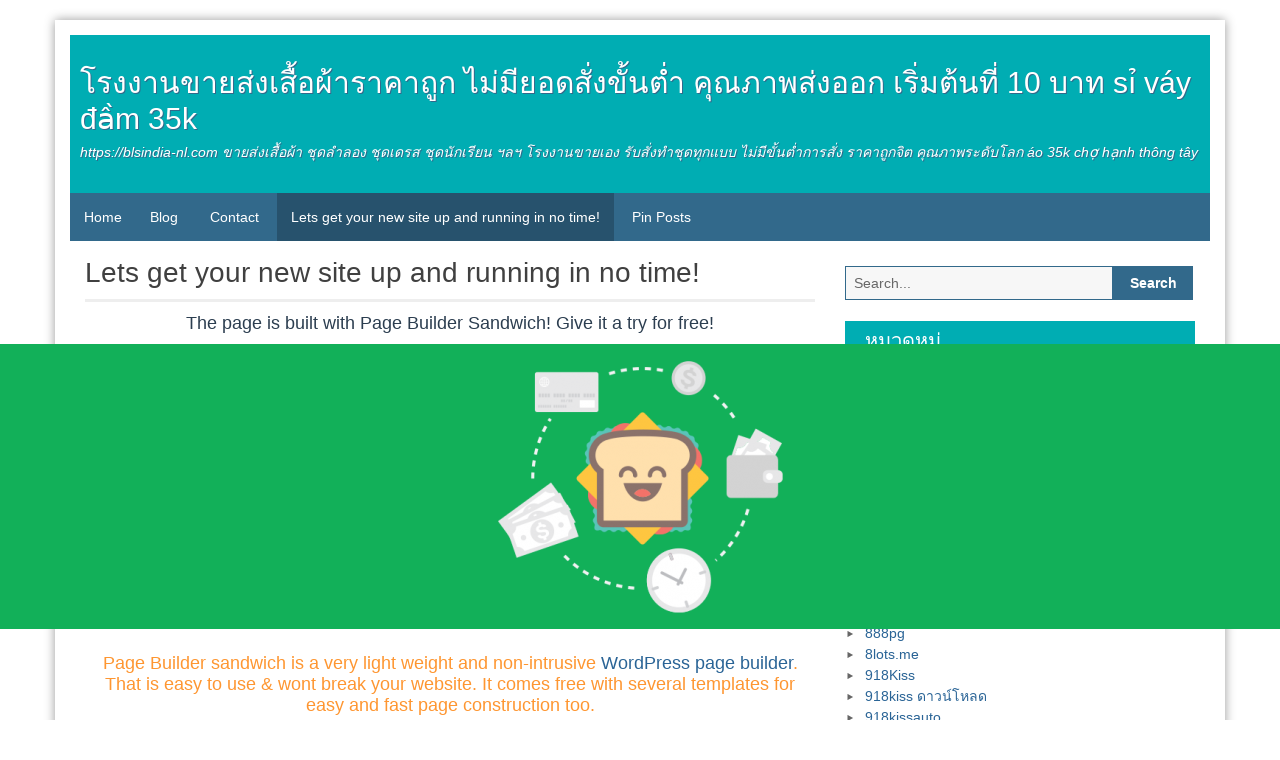

--- FILE ---
content_type: text/html; charset=UTF-8
request_url: https://blsindia-nl.com/home/
body_size: 19346
content:
<!DOCTYPE html>
<html lang="th">
<head>
	<meta charset="UTF-8">
	<meta name="viewport" content="width=device-width, initial-scale=1">
	<link rel="profile" href="https://gmpg.org/xfn/11">
		<meta name='robots' content='index, follow, max-image-preview:large, max-snippet:-1, max-video-preview:-1' />

	<!-- This site is optimized with the Yoast SEO Premium plugin v19.2.1 (Yoast SEO v26.8) - https://yoast.com/product/yoast-seo-premium-wordpress/ -->
	<title>Lets get your new site up and running in no time! - โรงงานขายส่งเสื้อผ้าราคาถูก ไม่มียอดสั่งขั้นต่ำ คุณภาพส่งออก เริ่มต้นที่ 10 บาท sỉ váy đầm 35k</title>
	<link rel="canonical" href="https://blsindia-nl.com/home/" />
	<meta property="og:locale" content="th_TH" />
	<meta property="og:type" content="article" />
	<meta property="og:title" content="Lets get your new site up and running in no time!" />
	<meta property="og:description" content="The page is built with Page Builder Sandwich! Give... Read more&quot;Lets get your new site up and running in no time!&quot;" />
	<meta property="og:url" content="https://blsindia-nl.com/home/" />
	<meta property="og:site_name" content="โรงงานขายส่งเสื้อผ้าราคาถูก ไม่มียอดสั่งขั้นต่ำ คุณภาพส่งออก เริ่มต้นที่ 10 บาท sỉ váy đầm 35k" />
	<meta property="article:modified_time" content="2023-01-31T15:01:03+00:00" />
	<meta property="og:image" content="https://blsindia-nl.com/wp-content/uploads/2023/01/page-builder-sandwich-features-300x255.png" />
	<meta name="twitter:card" content="summary_large_image" />
	<script type="application/ld+json" class="yoast-schema-graph">{"@context":"https://schema.org","@graph":[{"@type":"WebPage","@id":"https://blsindia-nl.com/home/","url":"https://blsindia-nl.com/home/","name":"Lets get your new site up and running in no time! - โรงงานขายส่งเสื้อผ้าราคาถูก ไม่มียอดสั่งขั้นต่ำ คุณภาพส่งออก เริ่มต้นที่ 10 บาท sỉ váy đầm 35k","isPartOf":{"@id":"https://blsindia-nl.com/#website"},"primaryImageOfPage":{"@id":"https://blsindia-nl.com/home/#primaryimage"},"image":{"@id":"https://blsindia-nl.com/home/#primaryimage"},"thumbnailUrl":"https://blsindia-nl.com/wp-content/uploads/2023/01/page-builder-sandwich-features-300x255.png","datePublished":"2023-01-20T10:49:55+00:00","dateModified":"2023-01-31T15:01:03+00:00","breadcrumb":{"@id":"https://blsindia-nl.com/home/#breadcrumb"},"inLanguage":"th","potentialAction":[{"@type":"ReadAction","target":["https://blsindia-nl.com/home/"]}]},{"@type":"ImageObject","inLanguage":"th","@id":"https://blsindia-nl.com/home/#primaryimage","url":"https://blsindia-nl.com/wp-content/uploads/2023/01/page-builder-sandwich-features.png","contentUrl":"https://blsindia-nl.com/wp-content/uploads/2023/01/page-builder-sandwich-features.png","width":407,"height":346},{"@type":"BreadcrumbList","@id":"https://blsindia-nl.com/home/#breadcrumb","itemListElement":[{"@type":"ListItem","position":1,"name":"Home","item":"https://blsindia-nl.com/"},{"@type":"ListItem","position":2,"name":"Lets get your new site up and running in no time!"}]},{"@type":"WebSite","@id":"https://blsindia-nl.com/#website","url":"https://blsindia-nl.com/","name":"โรงงานขายส่งเสื้อผ้าราคาถูก ไม่มียอดสั่งขั้นต่ำ คุณภาพส่งออก เริ่มต้นที่ 10 บาท sỉ váy đầm 35k","description":"https://blsindia-nl.com ขายส่งเสื้อผ้า ชุดลำลอง ชุดเดรส ชุดนักเรียน ฯลฯ โรงงานขายเอง รับสั่งทำชุดทุกแบบ ไม่มีขั้นต่ำการสั่ง ราคาถูกจิต คุณภาพระดับโลก áo 35k chợ hạnh thông tây","potentialAction":[{"@type":"SearchAction","target":{"@type":"EntryPoint","urlTemplate":"https://blsindia-nl.com/?s={search_term_string}"},"query-input":{"@type":"PropertyValueSpecification","valueRequired":true,"valueName":"search_term_string"}}],"inLanguage":"th"}]}</script>
	<!-- / Yoast SEO Premium plugin. -->


<link rel="alternate" type="application/rss+xml" title="โรงงานขายส่งเสื้อผ้าราคาถูก ไม่มียอดสั่งขั้นต่ำ คุณภาพส่งออก เริ่มต้นที่ 10 บาท sỉ váy đầm 35k &raquo; ฟีด" href="https://blsindia-nl.com/feed/" />
<link rel="alternate" type="application/rss+xml" title="โรงงานขายส่งเสื้อผ้าราคาถูก ไม่มียอดสั่งขั้นต่ำ คุณภาพส่งออก เริ่มต้นที่ 10 บาท sỉ váy đầm 35k &raquo; ฟีดความเห็น" href="https://blsindia-nl.com/comments/feed/" />
<link rel="alternate" title="oEmbed (JSON)" type="application/json+oembed" href="https://blsindia-nl.com/wp-json/oembed/1.0/embed?url=https%3A%2F%2Fblsindia-nl.com%2Fhome%2F" />
<link rel="alternate" title="oEmbed (XML)" type="text/xml+oembed" href="https://blsindia-nl.com/wp-json/oembed/1.0/embed?url=https%3A%2F%2Fblsindia-nl.com%2Fhome%2F&#038;format=xml" />
<style id='wp-img-auto-sizes-contain-inline-css' type='text/css'>
img:is([sizes=auto i],[sizes^="auto," i]){contain-intrinsic-size:3000px 1500px}
/*# sourceURL=wp-img-auto-sizes-contain-inline-css */
</style>
<style id='wp-emoji-styles-inline-css' type='text/css'>

	img.wp-smiley, img.emoji {
		display: inline !important;
		border: none !important;
		box-shadow: none !important;
		height: 1em !important;
		width: 1em !important;
		margin: 0 0.07em !important;
		vertical-align: -0.1em !important;
		background: none !important;
		padding: 0 !important;
	}
/*# sourceURL=wp-emoji-styles-inline-css */
</style>
<style id='wp-block-library-inline-css' type='text/css'>
:root{--wp-block-synced-color:#7a00df;--wp-block-synced-color--rgb:122,0,223;--wp-bound-block-color:var(--wp-block-synced-color);--wp-editor-canvas-background:#ddd;--wp-admin-theme-color:#007cba;--wp-admin-theme-color--rgb:0,124,186;--wp-admin-theme-color-darker-10:#006ba1;--wp-admin-theme-color-darker-10--rgb:0,107,160.5;--wp-admin-theme-color-darker-20:#005a87;--wp-admin-theme-color-darker-20--rgb:0,90,135;--wp-admin-border-width-focus:2px}@media (min-resolution:192dpi){:root{--wp-admin-border-width-focus:1.5px}}.wp-element-button{cursor:pointer}:root .has-very-light-gray-background-color{background-color:#eee}:root .has-very-dark-gray-background-color{background-color:#313131}:root .has-very-light-gray-color{color:#eee}:root .has-very-dark-gray-color{color:#313131}:root .has-vivid-green-cyan-to-vivid-cyan-blue-gradient-background{background:linear-gradient(135deg,#00d084,#0693e3)}:root .has-purple-crush-gradient-background{background:linear-gradient(135deg,#34e2e4,#4721fb 50%,#ab1dfe)}:root .has-hazy-dawn-gradient-background{background:linear-gradient(135deg,#faaca8,#dad0ec)}:root .has-subdued-olive-gradient-background{background:linear-gradient(135deg,#fafae1,#67a671)}:root .has-atomic-cream-gradient-background{background:linear-gradient(135deg,#fdd79a,#004a59)}:root .has-nightshade-gradient-background{background:linear-gradient(135deg,#330968,#31cdcf)}:root .has-midnight-gradient-background{background:linear-gradient(135deg,#020381,#2874fc)}:root{--wp--preset--font-size--normal:16px;--wp--preset--font-size--huge:42px}.has-regular-font-size{font-size:1em}.has-larger-font-size{font-size:2.625em}.has-normal-font-size{font-size:var(--wp--preset--font-size--normal)}.has-huge-font-size{font-size:var(--wp--preset--font-size--huge)}.has-text-align-center{text-align:center}.has-text-align-left{text-align:left}.has-text-align-right{text-align:right}.has-fit-text{white-space:nowrap!important}#end-resizable-editor-section{display:none}.aligncenter{clear:both}.items-justified-left{justify-content:flex-start}.items-justified-center{justify-content:center}.items-justified-right{justify-content:flex-end}.items-justified-space-between{justify-content:space-between}.screen-reader-text{border:0;clip-path:inset(50%);height:1px;margin:-1px;overflow:hidden;padding:0;position:absolute;width:1px;word-wrap:normal!important}.screen-reader-text:focus{background-color:#ddd;clip-path:none;color:#444;display:block;font-size:1em;height:auto;left:5px;line-height:normal;padding:15px 23px 14px;text-decoration:none;top:5px;width:auto;z-index:100000}html :where(.has-border-color){border-style:solid}html :where([style*=border-top-color]){border-top-style:solid}html :where([style*=border-right-color]){border-right-style:solid}html :where([style*=border-bottom-color]){border-bottom-style:solid}html :where([style*=border-left-color]){border-left-style:solid}html :where([style*=border-width]){border-style:solid}html :where([style*=border-top-width]){border-top-style:solid}html :where([style*=border-right-width]){border-right-style:solid}html :where([style*=border-bottom-width]){border-bottom-style:solid}html :where([style*=border-left-width]){border-left-style:solid}html :where(img[class*=wp-image-]){height:auto;max-width:100%}:where(figure){margin:0 0 1em}html :where(.is-position-sticky){--wp-admin--admin-bar--position-offset:var(--wp-admin--admin-bar--height,0px)}@media screen and (max-width:600px){html :where(.is-position-sticky){--wp-admin--admin-bar--position-offset:0px}}

/*# sourceURL=wp-block-library-inline-css */
</style><style id='global-styles-inline-css' type='text/css'>
:root{--wp--preset--aspect-ratio--square: 1;--wp--preset--aspect-ratio--4-3: 4/3;--wp--preset--aspect-ratio--3-4: 3/4;--wp--preset--aspect-ratio--3-2: 3/2;--wp--preset--aspect-ratio--2-3: 2/3;--wp--preset--aspect-ratio--16-9: 16/9;--wp--preset--aspect-ratio--9-16: 9/16;--wp--preset--color--black: #000000;--wp--preset--color--cyan-bluish-gray: #abb8c3;--wp--preset--color--white: #ffffff;--wp--preset--color--pale-pink: #f78da7;--wp--preset--color--vivid-red: #cf2e2e;--wp--preset--color--luminous-vivid-orange: #ff6900;--wp--preset--color--luminous-vivid-amber: #fcb900;--wp--preset--color--light-green-cyan: #7bdcb5;--wp--preset--color--vivid-green-cyan: #00d084;--wp--preset--color--pale-cyan-blue: #8ed1fc;--wp--preset--color--vivid-cyan-blue: #0693e3;--wp--preset--color--vivid-purple: #9b51e0;--wp--preset--gradient--vivid-cyan-blue-to-vivid-purple: linear-gradient(135deg,rgb(6,147,227) 0%,rgb(155,81,224) 100%);--wp--preset--gradient--light-green-cyan-to-vivid-green-cyan: linear-gradient(135deg,rgb(122,220,180) 0%,rgb(0,208,130) 100%);--wp--preset--gradient--luminous-vivid-amber-to-luminous-vivid-orange: linear-gradient(135deg,rgb(252,185,0) 0%,rgb(255,105,0) 100%);--wp--preset--gradient--luminous-vivid-orange-to-vivid-red: linear-gradient(135deg,rgb(255,105,0) 0%,rgb(207,46,46) 100%);--wp--preset--gradient--very-light-gray-to-cyan-bluish-gray: linear-gradient(135deg,rgb(238,238,238) 0%,rgb(169,184,195) 100%);--wp--preset--gradient--cool-to-warm-spectrum: linear-gradient(135deg,rgb(74,234,220) 0%,rgb(151,120,209) 20%,rgb(207,42,186) 40%,rgb(238,44,130) 60%,rgb(251,105,98) 80%,rgb(254,248,76) 100%);--wp--preset--gradient--blush-light-purple: linear-gradient(135deg,rgb(255,206,236) 0%,rgb(152,150,240) 100%);--wp--preset--gradient--blush-bordeaux: linear-gradient(135deg,rgb(254,205,165) 0%,rgb(254,45,45) 50%,rgb(107,0,62) 100%);--wp--preset--gradient--luminous-dusk: linear-gradient(135deg,rgb(255,203,112) 0%,rgb(199,81,192) 50%,rgb(65,88,208) 100%);--wp--preset--gradient--pale-ocean: linear-gradient(135deg,rgb(255,245,203) 0%,rgb(182,227,212) 50%,rgb(51,167,181) 100%);--wp--preset--gradient--electric-grass: linear-gradient(135deg,rgb(202,248,128) 0%,rgb(113,206,126) 100%);--wp--preset--gradient--midnight: linear-gradient(135deg,rgb(2,3,129) 0%,rgb(40,116,252) 100%);--wp--preset--font-size--small: 13px;--wp--preset--font-size--medium: 20px;--wp--preset--font-size--large: 36px;--wp--preset--font-size--x-large: 42px;--wp--preset--spacing--20: 0.44rem;--wp--preset--spacing--30: 0.67rem;--wp--preset--spacing--40: 1rem;--wp--preset--spacing--50: 1.5rem;--wp--preset--spacing--60: 2.25rem;--wp--preset--spacing--70: 3.38rem;--wp--preset--spacing--80: 5.06rem;--wp--preset--shadow--natural: 6px 6px 9px rgba(0, 0, 0, 0.2);--wp--preset--shadow--deep: 12px 12px 50px rgba(0, 0, 0, 0.4);--wp--preset--shadow--sharp: 6px 6px 0px rgba(0, 0, 0, 0.2);--wp--preset--shadow--outlined: 6px 6px 0px -3px rgb(255, 255, 255), 6px 6px rgb(0, 0, 0);--wp--preset--shadow--crisp: 6px 6px 0px rgb(0, 0, 0);}:where(.is-layout-flex){gap: 0.5em;}:where(.is-layout-grid){gap: 0.5em;}body .is-layout-flex{display: flex;}.is-layout-flex{flex-wrap: wrap;align-items: center;}.is-layout-flex > :is(*, div){margin: 0;}body .is-layout-grid{display: grid;}.is-layout-grid > :is(*, div){margin: 0;}:where(.wp-block-columns.is-layout-flex){gap: 2em;}:where(.wp-block-columns.is-layout-grid){gap: 2em;}:where(.wp-block-post-template.is-layout-flex){gap: 1.25em;}:where(.wp-block-post-template.is-layout-grid){gap: 1.25em;}.has-black-color{color: var(--wp--preset--color--black) !important;}.has-cyan-bluish-gray-color{color: var(--wp--preset--color--cyan-bluish-gray) !important;}.has-white-color{color: var(--wp--preset--color--white) !important;}.has-pale-pink-color{color: var(--wp--preset--color--pale-pink) !important;}.has-vivid-red-color{color: var(--wp--preset--color--vivid-red) !important;}.has-luminous-vivid-orange-color{color: var(--wp--preset--color--luminous-vivid-orange) !important;}.has-luminous-vivid-amber-color{color: var(--wp--preset--color--luminous-vivid-amber) !important;}.has-light-green-cyan-color{color: var(--wp--preset--color--light-green-cyan) !important;}.has-vivid-green-cyan-color{color: var(--wp--preset--color--vivid-green-cyan) !important;}.has-pale-cyan-blue-color{color: var(--wp--preset--color--pale-cyan-blue) !important;}.has-vivid-cyan-blue-color{color: var(--wp--preset--color--vivid-cyan-blue) !important;}.has-vivid-purple-color{color: var(--wp--preset--color--vivid-purple) !important;}.has-black-background-color{background-color: var(--wp--preset--color--black) !important;}.has-cyan-bluish-gray-background-color{background-color: var(--wp--preset--color--cyan-bluish-gray) !important;}.has-white-background-color{background-color: var(--wp--preset--color--white) !important;}.has-pale-pink-background-color{background-color: var(--wp--preset--color--pale-pink) !important;}.has-vivid-red-background-color{background-color: var(--wp--preset--color--vivid-red) !important;}.has-luminous-vivid-orange-background-color{background-color: var(--wp--preset--color--luminous-vivid-orange) !important;}.has-luminous-vivid-amber-background-color{background-color: var(--wp--preset--color--luminous-vivid-amber) !important;}.has-light-green-cyan-background-color{background-color: var(--wp--preset--color--light-green-cyan) !important;}.has-vivid-green-cyan-background-color{background-color: var(--wp--preset--color--vivid-green-cyan) !important;}.has-pale-cyan-blue-background-color{background-color: var(--wp--preset--color--pale-cyan-blue) !important;}.has-vivid-cyan-blue-background-color{background-color: var(--wp--preset--color--vivid-cyan-blue) !important;}.has-vivid-purple-background-color{background-color: var(--wp--preset--color--vivid-purple) !important;}.has-black-border-color{border-color: var(--wp--preset--color--black) !important;}.has-cyan-bluish-gray-border-color{border-color: var(--wp--preset--color--cyan-bluish-gray) !important;}.has-white-border-color{border-color: var(--wp--preset--color--white) !important;}.has-pale-pink-border-color{border-color: var(--wp--preset--color--pale-pink) !important;}.has-vivid-red-border-color{border-color: var(--wp--preset--color--vivid-red) !important;}.has-luminous-vivid-orange-border-color{border-color: var(--wp--preset--color--luminous-vivid-orange) !important;}.has-luminous-vivid-amber-border-color{border-color: var(--wp--preset--color--luminous-vivid-amber) !important;}.has-light-green-cyan-border-color{border-color: var(--wp--preset--color--light-green-cyan) !important;}.has-vivid-green-cyan-border-color{border-color: var(--wp--preset--color--vivid-green-cyan) !important;}.has-pale-cyan-blue-border-color{border-color: var(--wp--preset--color--pale-cyan-blue) !important;}.has-vivid-cyan-blue-border-color{border-color: var(--wp--preset--color--vivid-cyan-blue) !important;}.has-vivid-purple-border-color{border-color: var(--wp--preset--color--vivid-purple) !important;}.has-vivid-cyan-blue-to-vivid-purple-gradient-background{background: var(--wp--preset--gradient--vivid-cyan-blue-to-vivid-purple) !important;}.has-light-green-cyan-to-vivid-green-cyan-gradient-background{background: var(--wp--preset--gradient--light-green-cyan-to-vivid-green-cyan) !important;}.has-luminous-vivid-amber-to-luminous-vivid-orange-gradient-background{background: var(--wp--preset--gradient--luminous-vivid-amber-to-luminous-vivid-orange) !important;}.has-luminous-vivid-orange-to-vivid-red-gradient-background{background: var(--wp--preset--gradient--luminous-vivid-orange-to-vivid-red) !important;}.has-very-light-gray-to-cyan-bluish-gray-gradient-background{background: var(--wp--preset--gradient--very-light-gray-to-cyan-bluish-gray) !important;}.has-cool-to-warm-spectrum-gradient-background{background: var(--wp--preset--gradient--cool-to-warm-spectrum) !important;}.has-blush-light-purple-gradient-background{background: var(--wp--preset--gradient--blush-light-purple) !important;}.has-blush-bordeaux-gradient-background{background: var(--wp--preset--gradient--blush-bordeaux) !important;}.has-luminous-dusk-gradient-background{background: var(--wp--preset--gradient--luminous-dusk) !important;}.has-pale-ocean-gradient-background{background: var(--wp--preset--gradient--pale-ocean) !important;}.has-electric-grass-gradient-background{background: var(--wp--preset--gradient--electric-grass) !important;}.has-midnight-gradient-background{background: var(--wp--preset--gradient--midnight) !important;}.has-small-font-size{font-size: var(--wp--preset--font-size--small) !important;}.has-medium-font-size{font-size: var(--wp--preset--font-size--medium) !important;}.has-large-font-size{font-size: var(--wp--preset--font-size--large) !important;}.has-x-large-font-size{font-size: var(--wp--preset--font-size--x-large) !important;}
/*# sourceURL=global-styles-inline-css */
</style>

<style id='classic-theme-styles-inline-css' type='text/css'>
/*! This file is auto-generated */
.wp-block-button__link{color:#fff;background-color:#32373c;border-radius:9999px;box-shadow:none;text-decoration:none;padding:calc(.667em + 2px) calc(1.333em + 2px);font-size:1.125em}.wp-block-file__button{background:#32373c;color:#fff;text-decoration:none}
/*# sourceURL=/wp-includes/css/classic-themes.min.css */
</style>
<link rel='stylesheet' id='dashicons-css' href='https://blsindia-nl.com/wp-includes/css/dashicons.min.css?ver=6.9' type='text/css' media='all' />
<link rel='stylesheet' id='admin-bar-css' href='https://blsindia-nl.com/wp-includes/css/admin-bar.min.css?ver=6.9' type='text/css' media='all' />
<style id='admin-bar-inline-css' type='text/css'>

    /* Hide CanvasJS credits for P404 charts specifically */
    #p404RedirectChart .canvasjs-chart-credit {
        display: none !important;
    }
    
    #p404RedirectChart canvas {
        border-radius: 6px;
    }

    .p404-redirect-adminbar-weekly-title {
        font-weight: bold;
        font-size: 14px;
        color: #fff;
        margin-bottom: 6px;
    }

    #wpadminbar #wp-admin-bar-p404_free_top_button .ab-icon:before {
        content: "\f103";
        color: #dc3545;
        top: 3px;
    }
    
    #wp-admin-bar-p404_free_top_button .ab-item {
        min-width: 80px !important;
        padding: 0px !important;
    }
    
    /* Ensure proper positioning and z-index for P404 dropdown */
    .p404-redirect-adminbar-dropdown-wrap { 
        min-width: 0; 
        padding: 0;
        position: static !important;
    }
    
    #wpadminbar #wp-admin-bar-p404_free_top_button_dropdown {
        position: static !important;
    }
    
    #wpadminbar #wp-admin-bar-p404_free_top_button_dropdown .ab-item {
        padding: 0 !important;
        margin: 0 !important;
    }
    
    .p404-redirect-dropdown-container {
        min-width: 340px;
        padding: 18px 18px 12px 18px;
        background: #23282d !important;
        color: #fff;
        border-radius: 12px;
        box-shadow: 0 8px 32px rgba(0,0,0,0.25);
        margin-top: 10px;
        position: relative !important;
        z-index: 999999 !important;
        display: block !important;
        border: 1px solid #444;
    }
    
    /* Ensure P404 dropdown appears on hover */
    #wpadminbar #wp-admin-bar-p404_free_top_button .p404-redirect-dropdown-container { 
        display: none !important;
    }
    
    #wpadminbar #wp-admin-bar-p404_free_top_button:hover .p404-redirect-dropdown-container { 
        display: block !important;
    }
    
    #wpadminbar #wp-admin-bar-p404_free_top_button:hover #wp-admin-bar-p404_free_top_button_dropdown .p404-redirect-dropdown-container {
        display: block !important;
    }
    
    .p404-redirect-card {
        background: #2c3338;
        border-radius: 8px;
        padding: 18px 18px 12px 18px;
        box-shadow: 0 2px 8px rgba(0,0,0,0.07);
        display: flex;
        flex-direction: column;
        align-items: flex-start;
        border: 1px solid #444;
    }
    
    .p404-redirect-btn {
        display: inline-block;
        background: #dc3545;
        color: #fff !important;
        font-weight: bold;
        padding: 5px 22px;
        border-radius: 8px;
        text-decoration: none;
        font-size: 17px;
        transition: background 0.2s, box-shadow 0.2s;
        margin-top: 8px;
        box-shadow: 0 2px 8px rgba(220,53,69,0.15);
        text-align: center;
        line-height: 1.6;
    }
    
    .p404-redirect-btn:hover {
        background: #c82333;
        color: #fff !important;
        box-shadow: 0 4px 16px rgba(220,53,69,0.25);
    }
    
    /* Prevent conflicts with other admin bar dropdowns */
    #wpadminbar .ab-top-menu > li:hover > .ab-item,
    #wpadminbar .ab-top-menu > li.hover > .ab-item {
        z-index: auto;
    }
    
    #wpadminbar #wp-admin-bar-p404_free_top_button:hover > .ab-item {
        z-index: 999998 !important;
    }
    
/*# sourceURL=admin-bar-inline-css */
</style>
<link rel='stylesheet' id='contact-form-7-css' href='https://blsindia-nl.com/wp-content/plugins/contact-form-7/includes/css/styles.css?ver=6.1.4' type='text/css' media='all' />
<link rel='stylesheet' id='PageBuilderSandwich-css' href='https://blsindia-nl.com/wp-content/plugins/page-builder-sandwich/page_builder_sandwich/css/style.min.css?ver=5.1.0' type='text/css' media='all' />
<link rel='stylesheet' id='tranzly-css' href='https://blsindia-nl.com/wp-content/plugins/tranzly/includes/assets/css/tranzly.css?ver=2.0.0' type='text/css' media='all' />
<link rel='stylesheet' id='wp-show-posts-css' href='https://blsindia-nl.com/wp-content/plugins/wp-show-posts/css/wp-show-posts-min.css?ver=1.1.6' type='text/css' media='all' />
<link rel='stylesheet' id='blue-planet-style-bootstrap-css' href='https://blsindia-nl.com/wp-content/themes/blue-planet/thirdparty/bootstrap/css/bootstrap.min.css?ver=3.3.6' type='text/css' media='all' />
<link rel='stylesheet' id='genericons-css' href='https://blsindia-nl.com/wp-content/themes/blue-planet/thirdparty/genericons/genericons.min.css?ver=3.4.1' type='text/css' media='all' />
<link rel='stylesheet' id='meanmenu-style-css' href='https://blsindia-nl.com/wp-content/themes/blue-planet/thirdparty/meanmenu/meanmenu.min.css?ver=2.0.6' type='text/css' media='all' />
<link rel='stylesheet' id='blue-planet-style-css' href='https://blsindia-nl.com/wp-content/themes/blue-planet/style.css?ver=3.9.3' type='text/css' media='all' />
<style id='blue-planet-style-inline-css' type='text/css'>
header#masthead{background-color:#00ADB3;}
/*# sourceURL=blue-planet-style-inline-css */
</style>
<link rel='stylesheet' id='booster-extension-social-icons-css' href='https://blsindia-nl.com/wp-content/plugins/booster-extension/assets/css/social-icons.min.css?ver=6.9' type='text/css' media='all' />
<link rel='stylesheet' id='booster-extension-style-css' href='https://blsindia-nl.com/wp-content/plugins/booster-extension/assets/css/style.css?ver=6.9' type='text/css' media='all' />
<script type="text/javascript" id="PageBuilderSandwich-js-extra">
/* <![CDATA[ */
var pbsFrontendParams = {"theme_name":"blue-planet","map_api_key":""};
//# sourceURL=PageBuilderSandwich-js-extra
/* ]]> */
</script>
<script type="text/javascript" src="https://blsindia-nl.com/wp-content/plugins/page-builder-sandwich/page_builder_sandwich/js/min/frontend-min.js?ver=5.1.0" id="PageBuilderSandwich-js"></script>
<script type="text/javascript" src="https://blsindia-nl.com/wp-includes/js/jquery/jquery.min.js?ver=3.7.1" id="jquery-core-js"></script>
<script type="text/javascript" src="https://blsindia-nl.com/wp-includes/js/jquery/jquery-migrate.min.js?ver=3.4.1" id="jquery-migrate-js"></script>
<script type="text/javascript" id="tranzly-js-extra">
/* <![CDATA[ */
var tranzly_plugin_vars = {"ajaxurl":"https://blsindia-nl.com/wp-admin/admin-ajax.php","plugin_url":"https://blsindia-nl.com/wp-content/plugins/tranzly/includes/","site_url":"https://blsindia-nl.com"};
//# sourceURL=tranzly-js-extra
/* ]]> */
</script>
<script type="text/javascript" src="https://blsindia-nl.com/wp-content/plugins/tranzly/includes/assets/js/tranzly.js?ver=2.0.0" id="tranzly-js"></script>
<link rel="https://api.w.org/" href="https://blsindia-nl.com/wp-json/" /><link rel="alternate" title="JSON" type="application/json" href="https://blsindia-nl.com/wp-json/wp/v2/pages/13" /><link rel="EditURI" type="application/rsd+xml" title="RSD" href="https://blsindia-nl.com/xmlrpc.php?rsd" />
<meta name="generator" content="WordPress 6.9" />
<link rel='shortlink' href='https://blsindia-nl.com/?p=13' />
<style type="text/css">.recentcomments a{display:inline !important;padding:0 !important;margin:0 !important;}</style></head>

<body class="wp-singular page-template-default page page-id-13 wp-embed-responsive wp-theme-blue-planet booster-extension custom-header-disabled">
<a href="#content" class="screen-reader-text">Skip to content</a>
  <div class="container">
    <div class="container-open-wrapper">
	        </div>

	  <div id="page" class="hfeed site">

	    
			<header id="masthead" class="site-header" role="banner">

		                        <div class="only-site-branding">
                <div class="site-branding">
                    <div class="site-info">
	                    	                    		<p class="site-title"><a href="https://blsindia-nl.com/" rel="home">โรงงานขายส่งเสื้อผ้าราคาถูก ไม่มียอดสั่งขั้นต่ำ คุณภาพส่งออก เริ่มต้นที่ 10 บาท sỉ váy đầm 35k</a></p>
	                    		                    <p class="site-description">https://blsindia-nl.com ขายส่งเสื้อผ้า ชุดลำลอง ชุดเดรส ชุดนักเรียน ฯลฯ โรงงานขายเอง รับสั่งทำชุดทุกแบบ ไม่มีขั้นต่ำการสั่ง ราคาถูกจิต คุณภาพระดับโลก áo 35k chợ hạnh thông tây</p>
                    </div>
                </div>
            </div>  <!-- .only-site-branding -->
            
    
		    			</header><!-- #masthead -->

	    	    <nav role="navigation" class="blueplanet-nav" id="site-navigation" aria-label="Primary Menu">

        
	        	<button class="menu-toggle" aria-hidden="true">Primary Menu</button>
					<div class="nav-menu"><ul><li><a href="https://blsindia-nl.com/">Home</a></li><li class="page_item page-item-16"><a href="https://blsindia-nl.com/blog/">Blog</a></li>
<li class="page_item page-item-10"><a href="https://blsindia-nl.com/contact/">Contact</a></li>
<li class="page_item page-item-13 current_page_item"><a href="https://blsindia-nl.com/home/" aria-current="page">Lets get your new site up and running in no time!</a></li>
<li class="page_item page-item-47"><a href="https://blsindia-nl.com/be-pin-posts/">Pin Posts</a></li>
</ul></div>
        
	    </nav>

		<div class="clear"></div>

    
    <div id="content" class="site-content">

    	<div id="primary" class="content-area col-md-8 col-sm-12 col-xs-12  pull-left ">
				<main id="main" class="site-main" role="main">
		
			
				
<article id="post-13" class="post-13 page type-page status-publish hentry">
	<header class="entry-header">
		<h1 class="entry-title">Lets get your new site up and running in no time!</h1>	</header><!-- .entry-header -->

	<div class="entry-content">
				<div class="pbs-main-wrapper"><h4 style="text-align: center;">  <span style="font-size:calc(1rem + 0.66vw);">The page is built with Page Builder Sandwich! Give it a try for free!</span>  </h4>
<div class="pbs-row" data-width="full-width" style="min-height: 200px; background-color: rgb(18, 176, 89); position: relative;">
<div class="pbs-col" style="justify-content: center;">
<p><img fetchpriority="high" alt class="size-medium wp-image-32 aligncenter" decoding="async" height="255" src="https://blsindia-nl.com/wp-content/uploads/2023/01/page-builder-sandwich-features-300x255.png" width="300" srcset="https://blsindia-nl.com/wp-content/uploads/2023/01/page-builder-sandwich-features-300x255.png 300w, https://blsindia-nl.com/wp-content/uploads/2023/01/page-builder-sandwich-features.png 407w" sizes="(max-width: 300px) 100vw, 300px" /></p>
</div>
</div>
<h5 style="text-align: center;">  <span style="color:#fe9631;font-size:calc(1rem + 0.62vw);">Page Builder sandwich is a very light weight and non-intrusive <a href="https://pagebuildersandwich.com/" rel="noopener" target="_blank">WordPress page builder</a>. That is easy to use &amp; wont break your website. It comes free with several templates for easy and fast page construction too.</span>  </h5>
<div class="pbs-row" data-width="full-width" style="min-height: 200px; position: relative;">
<div class="pbs-col" style="justify-content: center; background-color: rgb(40, 36, 37);">
<p><img alt="Tranzly WordPress plugin" class="aligncenter wp-image-36 size-full" decoding="async" height="406" loading="lazy" src="https://blsindia-nl.com/wp-content/uploads/2023/01/tranzlyfooter.png" width="1156" srcset="https://blsindia-nl.com/wp-content/uploads/2023/01/tranzlyfooter.png 1156w, https://blsindia-nl.com/wp-content/uploads/2023/01/tranzlyfooter-300x105.png 300w, https://blsindia-nl.com/wp-content/uploads/2023/01/tranzlyfooter-1024x360.png 1024w, https://blsindia-nl.com/wp-content/uploads/2023/01/tranzlyfooter-768x270.png 768w" sizes="auto, (max-width: 1156px) 100vw, 1156px" /></p>
</div>
</div>
<h6 style="text-align: center;">  <span style="color:#1490ec;font-size:calc(1rem + 0.64vw);">Your installation also includes the exclusive <a href="https://tranzly.io/" rel="noopener" target="_blank">Tranzly.io</a></span> <span style="font-size:calc(1rem + 0.64vw);color:#1490ec;">WordPress Translation plugin</span><span style="color:#1490ec;font-size:calc(1rem + 0.64vw);">. Which will allow you to use a powerful API for deep AI translation. Allowing you to translate your WordPress pages into other languages fast and reliably. It&#8217;s compatible with other plugins, such as Yoast SEO etc</span>  </h6>
</div>			</div><!-- .entry-content -->
	<footer class="entry-meta">
			</footer><!-- .entry-meta -->
</article><!-- #post-## -->

				
			
					</main><!-- #main -->
			</div><!-- #primary -->

<div id="secondary" class="widget-area col-md-4" role="complementary">
	
	
	
		<aside id="search-3" class="widget widget_search"><form role="search" method="get" class="search-form" action="https://blsindia-nl.com/">
	<fieldset>
		<span class="screen-reader-text">Search for:</span>
		<input type="search" class="search-field" placeholder="Search..." value="" name="s" title="Search for:">
		<input type="submit" class="search-submit" value="Search">
	</fieldset>
</form>
</aside><aside id="categories-3" class="widget widget_categories"><h2 class="widget-title">หมวดหมู่</h2>
			<ul>
					<li class="cat-item cat-item-830"><a href="https://blsindia-nl.com/category/1688sagame/">1688sagame</a>
</li>
	<li class="cat-item cat-item-677"><a href="https://blsindia-nl.com/category/1688vegasx-com/">1688vegasx.com</a>
</li>
	<li class="cat-item cat-item-678"><a href="https://blsindia-nl.com/category/1688vegasxcom/">1688vegasx.com</a>
</li>
	<li class="cat-item cat-item-332"><a href="https://blsindia-nl.com/category/168slot/">168slot</a>
</li>
	<li class="cat-item cat-item-285"><a href="https://blsindia-nl.com/category/168%e0%b8%aa%e0%b8%a5%e0%b9%87%e0%b8%ad%e0%b8%95/">168สล็อต</a>
</li>
	<li class="cat-item cat-item-674"><a href="https://blsindia-nl.com/category/188bet/">188bet</a>
</li>
	<li class="cat-item cat-item-302"><a href="https://blsindia-nl.com/category/188betth/">188betth</a>
</li>
	<li class="cat-item cat-item-826"><a href="https://blsindia-nl.com/category/1xbit/">1xbit</a>
</li>
	<li class="cat-item cat-item-396"><a href="https://blsindia-nl.com/category/1xgameth-com/">1xgameth.com</a>
</li>
	<li class="cat-item cat-item-108"><a href="https://blsindia-nl.com/category/55%e0%b8%aa%e0%b8%a5%e0%b9%87%e0%b8%ad%e0%b8%95/">55สล็อต</a>
</li>
	<li class="cat-item cat-item-378"><a href="https://blsindia-nl.com/category/789plus-com/">789plus.com</a>
</li>
	<li class="cat-item cat-item-379"><a href="https://blsindia-nl.com/category/789pluscom/">789plus.com</a>
</li>
	<li class="cat-item cat-item-309"><a href="https://blsindia-nl.com/category/888pg/">888pg</a>
</li>
	<li class="cat-item cat-item-536"><a href="https://blsindia-nl.com/category/8lots-me/">8lots.me</a>
</li>
	<li class="cat-item cat-item-12"><a href="https://blsindia-nl.com/category/918kiss/">918Kiss</a>
</li>
	<li class="cat-item cat-item-235"><a href="https://blsindia-nl.com/category/918kiss-%e0%b8%94%e0%b8%b2%e0%b8%a7%e0%b8%99%e0%b9%8c%e0%b9%82%e0%b8%ab%e0%b8%a5%e0%b8%94/">918kiss ดาวน์โหลด</a>
</li>
	<li class="cat-item cat-item-278"><a href="https://blsindia-nl.com/category/918kissauto/">918kissauto</a>
</li>
	<li class="cat-item cat-item-334"><a href="https://blsindia-nl.com/category/918kissme/">918kissme</a>
</li>
	<li class="cat-item cat-item-13"><a href="https://blsindia-nl.com/category/aba/">ABA</a>
</li>
	<li class="cat-item cat-item-14"><a href="https://blsindia-nl.com/category/abagroup2/">ABAGroup2</a>
</li>
	<li class="cat-item cat-item-691"><a href="https://blsindia-nl.com/category/abbet789-com/">abbet789.com</a>
</li>
	<li class="cat-item cat-item-451"><a href="https://blsindia-nl.com/category/acebet789-com/">acebet789.com</a>
</li>
	<li class="cat-item cat-item-452"><a href="https://blsindia-nl.com/category/acebet789com/">acebet789.com</a>
</li>
	<li class="cat-item cat-item-503"><a href="https://blsindia-nl.com/category/adm789-info/">adm789.info</a>
</li>
	<li class="cat-item cat-item-393"><a href="https://blsindia-nl.com/category/allone745s-com/">allone745s.com</a>
</li>
	<li class="cat-item cat-item-335"><a href="https://blsindia-nl.com/category/alot66/">alot66</a>
</li>
	<li class="cat-item cat-item-360"><a href="https://blsindia-nl.com/category/alot666/">alot666</a>
</li>
	<li class="cat-item cat-item-695"><a href="https://blsindia-nl.com/category/ambnovabet-com/">ambnovabet.com</a>
</li>
	<li class="cat-item cat-item-561"><a href="https://blsindia-nl.com/category/asb9999-com/">asb9999.com</a>
</li>
	<li class="cat-item cat-item-811"><a href="https://blsindia-nl.com/category/askyouwin888-vip/">askyouwin888 vip</a>
</li>
	<li class="cat-item cat-item-645"><a href="https://blsindia-nl.com/category/autoslot16888-com/">autoslot16888.com</a>
</li>
	<li class="cat-item cat-item-665"><a href="https://blsindia-nl.com/category/ba88th-com/">ba88th.com</a>
</li>
	<li class="cat-item cat-item-509"><a href="https://blsindia-nl.com/category/babet555-com/">babet555.com</a>
</li>
	<li class="cat-item cat-item-15"><a href="https://blsindia-nl.com/category/baccarat/">Baccarat</a>
</li>
	<li class="cat-item cat-item-351"><a href="https://blsindia-nl.com/category/baj88thb/">baj88thb</a>
</li>
	<li class="cat-item cat-item-374"><a href="https://blsindia-nl.com/category/baj88thbz-com/">baj88thbz.com</a>
</li>
	<li class="cat-item cat-item-375"><a href="https://blsindia-nl.com/category/baj88thbzcom/">baj88thbz.com</a>
</li>
	<li class="cat-item cat-item-519"><a href="https://blsindia-nl.com/category/bbp168-me/">bbp168.me</a>
</li>
	<li class="cat-item cat-item-341"><a href="https://blsindia-nl.com/category/bestbet/">bestbet</a>
</li>
	<li class="cat-item cat-item-686"><a href="https://blsindia-nl.com/category/betflixtikto-info/">betflixtikto.info</a>
</li>
	<li class="cat-item cat-item-636"><a href="https://blsindia-nl.com/category/betm4vip-com/">betm4vip.com</a>
</li>
	<li class="cat-item cat-item-799"><a href="https://blsindia-nl.com/category/betway/">betway</a>
</li>
	<li class="cat-item cat-item-641"><a href="https://blsindia-nl.com/category/betwin6666-com/">betwin6666.com</a>
</li>
	<li class="cat-item cat-item-440"><a href="https://blsindia-nl.com/category/betworld369hot-com/">betworld369hot.com</a>
</li>
	<li class="cat-item cat-item-525"><a href="https://blsindia-nl.com/category/bio285th-com/">bio285th.com</a>
</li>
	<li class="cat-item cat-item-515"><a href="https://blsindia-nl.com/category/bombet888-win/">bombet888.win</a>
</li>
	<li class="cat-item cat-item-857"><a href="https://blsindia-nl.com/category/bonanza99/">bonanza99</a>
</li>
	<li class="cat-item cat-item-434"><a href="https://blsindia-nl.com/category/boonlert1688-com/">boonlert1688.com</a>
</li>
	<li class="cat-item cat-item-785"><a href="https://blsindia-nl.com/category/brazil999/">brazil999</a>
</li>
	<li class="cat-item cat-item-353"><a href="https://blsindia-nl.com/category/bwvip4-com/">bwvip4.com</a>
</li>
	<li class="cat-item cat-item-476"><a href="https://blsindia-nl.com/category/carlo999-net/">carlo999.net</a>
</li>
	<li class="cat-item cat-item-16"><a href="https://blsindia-nl.com/category/casino/">Casino</a>
</li>
	<li class="cat-item cat-item-651"><a href="https://blsindia-nl.com/category/cc11388-com/">cc11388.com</a>
</li>
	<li class="cat-item cat-item-702"><a href="https://blsindia-nl.com/category/chinatown888-win/">chinatown888.win</a>
</li>
	<li class="cat-item cat-item-658"><a href="https://blsindia-nl.com/category/cupcake88x-com/">cupcake88x.com</a>
</li>
	<li class="cat-item cat-item-449"><a href="https://blsindia-nl.com/category/dgb222hot-com/">dgb222hot.com</a>
</li>
	<li class="cat-item cat-item-632"><a href="https://blsindia-nl.com/category/dr888bet-com/">dr888bet.com</a>
</li>
	<li class="cat-item cat-item-578"><a href="https://blsindia-nl.com/category/enjoy24-fun/">enjoy24.fun</a>
</li>
	<li class="cat-item cat-item-663"><a href="https://blsindia-nl.com/category/etbet16888-com/">etbet16888.com</a>
</li>
	<li class="cat-item cat-item-793"><a href="https://blsindia-nl.com/category/fafa123/">FAFA123</a>
</li>
	<li class="cat-item cat-item-783"><a href="https://blsindia-nl.com/category/faro168/">faro168</a>
</li>
	<li class="cat-item cat-item-688"><a href="https://blsindia-nl.com/category/fcharoenkit168-com/">fcharoenkit168.com</a>
</li>
	<li class="cat-item cat-item-725"><a href="https://blsindia-nl.com/category/finn88gold-me/">finn88gold.me</a>
</li>
	<li class="cat-item cat-item-423"><a href="https://blsindia-nl.com/category/finnivips-com/">finnivips.com</a>
</li>
	<li class="cat-item cat-item-661"><a href="https://blsindia-nl.com/category/fizz169bet-com/">fizz169bet.com</a>
</li>
	<li class="cat-item cat-item-588"><a href="https://blsindia-nl.com/category/fortune99vip-com/">fortune99vip.com</a>
</li>
	<li class="cat-item cat-item-389"><a href="https://blsindia-nl.com/category/fox689ok-com/">fox689ok.com</a>
</li>
	<li class="cat-item cat-item-390"><a href="https://blsindia-nl.com/category/fox689okcom/">fox689ok.com</a>
</li>
	<li class="cat-item cat-item-44"><a href="https://blsindia-nl.com/category/fullsloteiei-com/">fullsloteiei.com</a>
</li>
	<li class="cat-item cat-item-261"><a href="https://blsindia-nl.com/category/fullslotpg/">fullslotpg</a>
</li>
	<li class="cat-item cat-item-500"><a href="https://blsindia-nl.com/category/fullslotpg168com/">fullslotpg168.com</a>
</li>
	<li class="cat-item cat-item-327"><a href="https://blsindia-nl.com/category/funny18/">funny18</a>
</li>
	<li class="cat-item cat-item-563"><a href="https://blsindia-nl.com/category/future24bet-com/">future24bet.com</a>
</li>
	<li class="cat-item cat-item-349"><a href="https://blsindia-nl.com/category/gaojing888/">gaojing888</a>
</li>
	<li class="cat-item cat-item-505"><a href="https://blsindia-nl.com/category/gem99ths-com/">gem99ths.com</a>
</li>
	<li class="cat-item cat-item-464"><a href="https://blsindia-nl.com/category/goatza888fin-com/">goatza888fin.com</a>
</li>
	<li class="cat-item cat-item-456"><a href="https://blsindia-nl.com/category/gobaza88-com/">gobaza88.com</a>
</li>
	<li class="cat-item cat-item-457"><a href="https://blsindia-nl.com/category/gobaza88com/">gobaza88.com</a>
</li>
	<li class="cat-item cat-item-772"><a href="https://blsindia-nl.com/category/golden4566-net/">golden4566.net</a>
</li>
	<li class="cat-item cat-item-317"><a href="https://blsindia-nl.com/category/happy168/">happy168</a>
</li>
	<li class="cat-item cat-item-284"><a href="https://blsindia-nl.com/category/hengjing168/">hengjing168</a>
</li>
	<li class="cat-item cat-item-462"><a href="https://blsindia-nl.com/category/hi6bet-com/">hi6bet.com</a>
</li>
	<li class="cat-item cat-item-195"><a href="https://blsindia-nl.com/category/httpssretthi99betenter/">https://sretthi99.bet/enter/</a>
</li>
	<li class="cat-item cat-item-194"><a href="https://blsindia-nl.com/category/https-sretthi99-bet-enter/">https://sretthi99.bet/enter/</a>
</li>
	<li class="cat-item cat-item-598"><a href="https://blsindia-nl.com/category/hubbet168-com/">hubbet168.com</a>
</li>
	<li class="cat-item cat-item-721"><a href="https://blsindia-nl.com/category/hydra888-%e0%b8%aa%e0%b8%a5%e0%b9%87%e0%b8%ad%e0%b8%95/">hydra888 สล็อต</a>
</li>
	<li class="cat-item cat-item-486"><a href="https://blsindia-nl.com/category/item388-com/">item388.com</a>
</li>
	<li class="cat-item cat-item-313"><a href="https://blsindia-nl.com/category/jinda55/">Jinda55</a>
</li>
	<li class="cat-item cat-item-286"><a href="https://blsindia-nl.com/category/jinda888/">jinda888</a>
</li>
	<li class="cat-item cat-item-17"><a href="https://blsindia-nl.com/category/joker123/">Joker123</a>
</li>
	<li class="cat-item cat-item-324"><a href="https://blsindia-nl.com/category/joker123auto/">joker123auto</a>
</li>
	<li class="cat-item cat-item-298"><a href="https://blsindia-nl.com/category/joker123th/">joker123th</a>
</li>
	<li class="cat-item cat-item-46"><a href="https://blsindia-nl.com/category/joker123th-com/">Joker123th.com</a>
</li>
	<li class="cat-item cat-item-436"><a href="https://blsindia-nl.com/category/khumsup888-me/">khumsup888.me</a>
</li>
	<li class="cat-item cat-item-398"><a href="https://blsindia-nl.com/category/kingxxxbet123-com/">kingxxxbet123.com</a>
</li>
	<li class="cat-item cat-item-399"><a href="https://blsindia-nl.com/category/kingxxxbet123com/">kingxxxbet123.com</a>
</li>
	<li class="cat-item cat-item-835"><a href="https://blsindia-nl.com/category/lion123%e0%b8%aa%e0%b8%a5%e0%b9%87%e0%b8%ad%e0%b8%95/">lion123สล็อต</a>
</li>
	<li class="cat-item cat-item-411"><a href="https://blsindia-nl.com/category/lionth168-com/">lionth168.com</a>
</li>
	<li class="cat-item cat-item-412"><a href="https://blsindia-nl.com/category/lionth168com/">lionth168.com</a>
</li>
	<li class="cat-item cat-item-418"><a href="https://blsindia-nl.com/category/live22slot/">live22slot</a>
</li>
	<li class="cat-item cat-item-723"><a href="https://blsindia-nl.com/category/lockdown168-%e0%b9%80%e0%b8%82%e0%b9%89%e0%b8%b2%e0%b8%aa%e0%b8%b9%e0%b9%88%e0%b8%a3%e0%b8%b0%e0%b8%9a%e0%b8%9a/">lockdown168 เข้าสู่ระบบ</a>
</li>
	<li class="cat-item cat-item-813"><a href="https://blsindia-nl.com/category/london45/">london45</a>
</li>
	<li class="cat-item cat-item-648"><a href="https://blsindia-nl.com/category/london6789-com/">london6789.com</a>
</li>
	<li class="cat-item cat-item-345"><a href="https://blsindia-nl.com/category/lot888/">lot888</a>
</li>
	<li class="cat-item cat-item-719"><a href="https://blsindia-nl.com/category/lotto432/">lotto432</a>
</li>
	<li class="cat-item cat-item-368"><a href="https://blsindia-nl.com/category/m4newonline-com/">m4newonline.com</a>
</li>
	<li class="cat-item cat-item-369"><a href="https://blsindia-nl.com/category/m4newonlinecom/">m4newonline.com</a>
</li>
	<li class="cat-item cat-item-613"><a href="https://blsindia-nl.com/category/mac1bet789-com/">mac1bet789.com</a>
</li>
	<li class="cat-item cat-item-850"><a href="https://blsindia-nl.com/category/macau69/">macau69</a>
</li>
	<li class="cat-item cat-item-559"><a href="https://blsindia-nl.com/category/marinapluss-com/">marinapluss.com</a>
</li>
	<li class="cat-item cat-item-619"><a href="https://blsindia-nl.com/category/mario678-club/">mario678.club</a>
</li>
	<li class="cat-item cat-item-460"><a href="https://blsindia-nl.com/category/mario678-info/">mario678.info</a>
</li>
	<li class="cat-item cat-item-555"><a href="https://blsindia-nl.com/category/medee989-com/">medee989.com</a>
</li>
	<li class="cat-item cat-item-623"><a href="https://blsindia-nl.com/category/meekin365day-com/">meekin365day.com</a>
</li>
	<li class="cat-item cat-item-643"><a href="https://blsindia-nl.com/category/megawaysbet789-com/">megawaysbet789.com</a>
</li>
	<li class="cat-item cat-item-553"><a href="https://blsindia-nl.com/category/mercyrosa168-com/">mercyrosa168.com</a>
</li>
	<li class="cat-item cat-item-529"><a href="https://blsindia-nl.com/category/mfj889xx-com/">mfj889xx.com</a>
</li>
	<li class="cat-item cat-item-576"><a href="https://blsindia-nl.com/category/mia88th-com/">mia88th.com</a>
</li>
	<li class="cat-item cat-item-609"><a href="https://blsindia-nl.com/category/mib555s-com/">mib555s.com</a>
</li>
	<li class="cat-item cat-item-775"><a href="https://blsindia-nl.com/category/monkey789/">monkey789</a>
</li>
	<li class="cat-item cat-item-768"><a href="https://blsindia-nl.com/category/msx168-me/">msx168.me</a>
</li>
	<li class="cat-item cat-item-769"><a href="https://blsindia-nl.com/category/msx168me/">msx168.me</a>
</li>
	<li class="cat-item cat-item-357"><a href="https://blsindia-nl.com/category/mwin9s-com/">mwin9s.com</a>
</li>
	<li class="cat-item cat-item-615"><a href="https://blsindia-nl.com/category/nakoya1688-site/">nakoya1688.site</a>
</li>
	<li class="cat-item cat-item-591"><a href="https://blsindia-nl.com/category/nbwin-me/">nbwin.me</a>
</li>
	<li class="cat-item cat-item-672"><a href="https://blsindia-nl.com/category/niseko168bet-com/">niseko168bet.com</a>
</li>
	<li class="cat-item cat-item-38"><a href="https://blsindia-nl.com/category/no1huay/">no1huay</a>
</li>
	<li class="cat-item cat-item-35"><a href="https://blsindia-nl.com/category/no1huay-com/">no1huay.com</a>
</li>
	<li class="cat-item cat-item-364"><a href="https://blsindia-nl.com/category/okcasino159-com/">okcasino159.com</a>
</li>
	<li class="cat-item cat-item-365"><a href="https://blsindia-nl.com/category/okcasino159com/">okcasino159.com</a>
</li>
	<li class="cat-item cat-item-538"><a href="https://blsindia-nl.com/category/onesiamclub-site/">onesiamclub.site</a>
</li>
	<li class="cat-item cat-item-547"><a href="https://blsindia-nl.com/category/onoplus168-com/">onoplus168.com</a>
</li>
	<li class="cat-item cat-item-790"><a href="https://blsindia-nl.com/category/panama888/">panama888</a>
</li>
	<li class="cat-item cat-item-682"><a href="https://blsindia-nl.com/category/pananthai99-com/">pananthai99.com</a>
</li>
	<li class="cat-item cat-item-425"><a href="https://blsindia-nl.com/category/paramax1688-info/">paramax1688.info</a>
</li>
	<li class="cat-item cat-item-18"><a href="https://blsindia-nl.com/category/pg/">PG</a>
</li>
	<li class="cat-item cat-item-19"><a href="https://blsindia-nl.com/category/pg-slot/">PG Slot</a>
</li>
	<li class="cat-item cat-item-211"><a href="https://blsindia-nl.com/category/pg-slot-%e0%b8%97%e0%b8%b2%e0%b8%87%e0%b9%80%e0%b8%82%e0%b9%89%e0%b8%b2/">pg slot ทางเข้า</a>
</li>
	<li class="cat-item cat-item-172"><a href="https://blsindia-nl.com/category/pg-slot-%e0%b9%80%e0%b8%9b%e0%b8%b4%e0%b8%94%e0%b9%83%e0%b8%ab%e0%b8%a1%e0%b9%88%e0%b8%a5%e0%b9%88%e0%b8%b2%e0%b8%aa%e0%b8%b8%e0%b8%94/">pg slot เปิดใหม่ล่าสุด</a>
</li>
	<li class="cat-item cat-item-159"><a href="https://blsindia-nl.com/category/pgslotaaaasaaa/">pg slot เว็บตรง</a>
</li>
	<li class="cat-item cat-item-142"><a href="https://blsindia-nl.com/category/pg-slot-%e0%b9%80%e0%b8%a7%e0%b9%87%e0%b8%9a%e0%b8%95%e0%b8%a3%e0%b8%87/">pg slot เว็บตรง</a>
</li>
	<li class="cat-item cat-item-824"><a href="https://blsindia-nl.com/category/pg-supergame/">pg SuperGame</a>
</li>
	<li class="cat-item cat-item-220"><a href="https://blsindia-nl.com/category/pg-%e0%b8%aa%e0%b8%a5%e0%b9%87%e0%b8%ad%e0%b8%95/">pg สล็อต</a>
</li>
	<li class="cat-item cat-item-99"><a href="https://blsindia-nl.com/category/pg-%e0%b9%80%e0%b8%a7%e0%b9%87%e0%b8%9a%e0%b8%95%e0%b8%a3%e0%b8%87/">pg เว็บตรง</a>
</li>
	<li class="cat-item cat-item-258"><a href="https://blsindia-nl.com/category/pg77/">pg77</a>
</li>
	<li class="cat-item cat-item-569"><a href="https://blsindia-nl.com/category/pg99/">Pg99</a>
</li>
	<li class="cat-item cat-item-429"><a href="https://blsindia-nl.com/category/pggold168bet-com/">pggold168bet.com</a>
</li>
	<li class="cat-item cat-item-797"><a href="https://blsindia-nl.com/category/pgjoker/">pgjoker</a>
</li>
	<li class="cat-item cat-item-748"><a href="https://blsindia-nl.com/category/pglucky168-com/">pglucky168.com</a>
</li>
	<li class="cat-item cat-item-20"><a href="https://blsindia-nl.com/category/pgslot/">PGSlot</a>
</li>
	<li class="cat-item cat-item-209"><a href="https://blsindia-nl.com/category/pgslot-%e0%b8%97%e0%b8%b2%e0%b8%87%e0%b9%80%e0%b8%82%e0%b9%89%e0%b8%b2/">pgslot ทางเข้า</a>
</li>
	<li class="cat-item cat-item-121"><a href="https://blsindia-nl.com/category/pgslot-%e0%b9%80%e0%b8%a7%e0%b9%87%e0%b8%9a%e0%b8%95%e0%b8%a3%e0%b8%87/">pgslot เว็บตรง</a>
</li>
	<li class="cat-item cat-item-42"><a href="https://blsindia-nl.com/category/pgslot77-com/">pgslot77.com</a>
</li>
	<li class="cat-item cat-item-262"><a href="https://blsindia-nl.com/category/pgslot99/">pgslot99</a>
</li>
	<li class="cat-item cat-item-45"><a href="https://blsindia-nl.com/category/pgslot9999-co/">pgslot9999.co</a>
</li>
	<li class="cat-item cat-item-431"><a href="https://blsindia-nl.com/category/pgslot999bets-com/">pgslot999bets.com</a>
</li>
	<li class="cat-item cat-item-709"><a href="https://blsindia-nl.com/category/pgslotceo/">pgslotceo</a>
</li>
	<li class="cat-item cat-item-277"><a href="https://blsindia-nl.com/category/pgslotth/">pgslotth</a>
</li>
	<li class="cat-item cat-item-731"><a href="https://blsindia-nl.com/category/pgx62gamecom/">pgx62game.com</a>
</li>
	<li class="cat-item cat-item-557"><a href="https://blsindia-nl.com/category/pgx62game-com/">pgx62game.com</a>
</li>
	<li class="cat-item cat-item-466"><a href="https://blsindia-nl.com/category/pgzeus88win-com/">pgzeus88win.com</a>
</li>
	<li class="cat-item cat-item-527"><a href="https://blsindia-nl.com/category/play97vip-com/">play97vip.com</a>
</li>
	<li class="cat-item cat-item-737"><a href="https://blsindia-nl.com/category/pokbet88/">pokbet88</a>
</li>
	<li class="cat-item cat-item-653"><a href="https://blsindia-nl.com/category/porsche999-com/">porsche999.com</a>
</li>
	<li class="cat-item cat-item-484"><a href="https://blsindia-nl.com/category/premium66-info/">premium66.info</a>
</li>
	<li class="cat-item cat-item-778"><a href="https://blsindia-nl.com/category/proded888x-com/">proded888x.com</a>
</li>
	<li class="cat-item cat-item-779"><a href="https://blsindia-nl.com/category/proded888xcom/">proded888x.com</a>
</li>
	<li class="cat-item cat-item-7"><a href="https://blsindia-nl.com/category/property/">Property</a>
</li>
	<li class="cat-item cat-item-39"><a href="https://blsindia-nl.com/category/punpro66/">PunPro66</a>
</li>
	<li class="cat-item cat-item-36"><a href="https://blsindia-nl.com/category/punpro66-com/">PunPro66.com</a>
</li>
	<li class="cat-item cat-item-40"><a href="https://blsindia-nl.com/category/punpro777/">PunPro777</a>
</li>
	<li class="cat-item cat-item-37"><a href="https://blsindia-nl.com/category/punpro777-com/">PunPro777.com</a>
</li>
	<li class="cat-item cat-item-233"><a href="https://blsindia-nl.com/category/puss888-%e0%b9%80%e0%b8%82%e0%b9%89%e0%b8%b2%e0%b8%aa%e0%b8%b9%e0%b9%88%e0%b8%a3%e0%b8%b0%e0%b8%9a%e0%b8%9a/">puss888 เข้าสู่ระบบ</a>
</li>
	<li class="cat-item cat-item-234"><a href="https://blsindia-nl.com/category/puss888aaaaaaaaaasas/">puss888 เข้าสู่ระบบ</a>
</li>
	<li class="cat-item cat-item-21"><a href="https://blsindia-nl.com/category/pussy888/">Pussy888</a>
</li>
	<li class="cat-item cat-item-787"><a href="https://blsindia-nl.com/category/pussy888win/">pussy888win</a>
</li>
	<li class="cat-item cat-item-231"><a href="https://blsindia-nl.com/category/qr-code-generator/">qr code generator</a>
</li>
	<li class="cat-item cat-item-716"><a href="https://blsindia-nl.com/category/rasri365daycom/">rasri365day.com</a>
</li>
	<li class="cat-item cat-item-715"><a href="https://blsindia-nl.com/category/rasri365day-com/">rasri365day.com</a>
</li>
	<li class="cat-item cat-item-593"><a href="https://blsindia-nl.com/category/realflikbet-com/">realflikbet.com</a>
</li>
	<li class="cat-item cat-item-432"><a href="https://blsindia-nl.com/category/reno88win-com/">RENO88WIN.COM</a>
</li>
	<li class="cat-item cat-item-540"><a href="https://blsindia-nl.com/category/rich8188-com/">rich8188.com</a>
</li>
	<li class="cat-item cat-item-744"><a href="https://blsindia-nl.com/category/rich8188net/">rich8188.net</a>
</li>
	<li class="cat-item cat-item-617"><a href="https://blsindia-nl.com/category/rich8188-net/">rich8188.net</a>
</li>
	<li class="cat-item cat-item-507"><a href="https://blsindia-nl.com/category/rizzbetx-com/">rizzbetx.com</a>
</li>
	<li class="cat-item cat-item-829"><a href="https://blsindia-nl.com/category/rocket45/">rocket45</a>
</li>
	<li class="cat-item cat-item-740"><a href="https://blsindia-nl.com/category/rockstar66m/">rockstar66m</a>
</li>
	<li class="cat-item cat-item-776"><a href="https://blsindia-nl.com/category/royal558/">royal558</a>
</li>
	<li class="cat-item cat-item-727"><a href="https://blsindia-nl.com/category/royal99ycom/">royal99y.com</a>
</li>
	<li class="cat-item cat-item-684"><a href="https://blsindia-nl.com/category/royal99y-com/">royal99y.com</a>
</li>
	<li class="cat-item cat-item-551"><a href="https://blsindia-nl.com/category/royaleluxee-com/">royaleluxee.com</a>
</li>
	<li class="cat-item cat-item-697"><a href="https://blsindia-nl.com/category/run24pro-com/">run24pro.com</a>
</li>
	<li class="cat-item cat-item-523"><a href="https://blsindia-nl.com/category/runway789s-com/">runway789s.com</a>
</li>
	<li class="cat-item cat-item-325"><a href="https://blsindia-nl.com/category/sagame/">sagame</a>
</li>
	<li class="cat-item cat-item-43"><a href="https://blsindia-nl.com/category/sagame168th-com/">sagame168th.com</a>
</li>
	<li class="cat-item cat-item-705"><a href="https://blsindia-nl.com/category/sawan888-%e0%b8%97%e0%b8%94%e0%b8%a5%e0%b8%ad%e0%b8%87%e0%b9%80%e0%b8%a5%e0%b9%88%e0%b8%99/">sawan888 ทดลองเล่น</a>
</li>
	<li class="cat-item cat-item-706"><a href="https://blsindia-nl.com/category/sawan888%e0%b8%97%e0%b8%94%e0%b8%a5%e0%b8%ad%e0%b8%87%e0%b9%80%e0%b8%a5%e0%b9%88%e0%b8%99/">sawan888 ทดลองเล่น</a>
</li>
	<li class="cat-item cat-item-339"><a href="https://blsindia-nl.com/category/sbobet/">sbobet</a>
</li>
	<li class="cat-item cat-item-699"><a href="https://blsindia-nl.com/category/sclass8888-com/">sclass8888.com</a>
</li>
	<li class="cat-item cat-item-246"><a href="https://blsindia-nl.com/category/scr888/">scr888</a>
</li>
	<li class="cat-item cat-item-638"><a href="https://blsindia-nl.com/category/sexyauto168/">sexyauto168</a>
</li>
	<li class="cat-item cat-item-41"><a href="https://blsindia-nl.com/category/sexybaccarat168-com/">sexybaccarat168.com</a>
</li>
	<li class="cat-item cat-item-832"><a href="https://blsindia-nl.com/category/sexygame1688/">sexygame1688</a>
</li>
	<li class="cat-item cat-item-630"><a href="https://blsindia-nl.com/category/sexygameplus-me/">sexygameplus.me</a>
</li>
	<li class="cat-item cat-item-355"><a href="https://blsindia-nl.com/category/shinobi24hr-com/">shinobi24hr.com</a>
</li>
	<li class="cat-item cat-item-407"><a href="https://blsindia-nl.com/category/sing55fun-com/">sing55fun.com</a>
</li>
	<li class="cat-item cat-item-408"><a href="https://blsindia-nl.com/category/sing55funcom/">sing55fun.com</a>
</li>
	<li class="cat-item cat-item-474"><a href="https://blsindia-nl.com/category/six9game-win/">six9game.win</a>
</li>
	<li class="cat-item cat-item-521"><a href="https://blsindia-nl.com/category/sky2899-com/">sky2899.com</a>
</li>
	<li class="cat-item cat-item-750"><a href="https://blsindia-nl.com/category/sl99gamescom/">sl99games.com</a>
</li>
	<li class="cat-item cat-item-667"><a href="https://blsindia-nl.com/category/sl99games-com/">sl99games.com</a>
</li>
	<li class="cat-item cat-item-22"><a href="https://blsindia-nl.com/category/slot/">Slot</a>
</li>
	<li class="cat-item cat-item-23"><a href="https://blsindia-nl.com/category/slot-online/">Slot Online</a>
</li>
	<li class="cat-item cat-item-488"><a href="https://blsindia-nl.com/category/slot1111ok-com/">slot1111ok.com</a>
</li>
	<li class="cat-item cat-item-330"><a href="https://blsindia-nl.com/category/slot168/">slot168</a>
</li>
	<li class="cat-item cat-item-230"><a href="https://blsindia-nl.com/category/slot777/">Slot777</a>
</li>
	<li class="cat-item cat-item-801"><a href="https://blsindia-nl.com/category/slotgame666-%e0%b9%80%e0%b8%82%e0%b9%89%e0%b8%b2%e0%b8%aa%e0%b8%b9%e0%b9%88%e0%b8%a3%e0%b8%b0%e0%b8%9a%e0%b8%9a/">Slotgame666 เข้าสู่ระบบ</a>
</li>
	<li class="cat-item cat-item-24"><a href="https://blsindia-nl.com/category/slotxo/">Slotxo</a>
</li>
	<li class="cat-item cat-item-337"><a href="https://blsindia-nl.com/category/slotxo24hr/">slotxo24hr</a>
</li>
	<li class="cat-item cat-item-774"><a href="https://blsindia-nl.com/category/soibet/">soibet</a>
</li>
	<li class="cat-item cat-item-438"><a href="https://blsindia-nl.com/category/spbetflik888-com/">spbetflik888.com</a>
</li>
	<li class="cat-item cat-item-315"><a href="https://blsindia-nl.com/category/sretthi99/">sretthi99</a>
</li>
	<li class="cat-item cat-item-628"><a href="https://blsindia-nl.com/category/ss168vip-com/">ss168vip.com</a>
</li>
	<li class="cat-item cat-item-762"><a href="https://blsindia-nl.com/category/ssc915casino-com/">ssc915casino.com</a>
</li>
	<li class="cat-item cat-item-806"><a href="https://blsindia-nl.com/category/ssgame666-%e0%b9%80%e0%b8%82%e0%b9%89%e0%b8%b2%e0%b8%aa%e0%b8%b9%e0%b9%88%e0%b8%a3%e0%b8%b0%e0%b8%9a%e0%b8%9a/">ssgame666 เข้าสู่ระบบ</a>
</li>
	<li class="cat-item cat-item-470"><a href="https://blsindia-nl.com/category/starrich99-com/">starrich99.com</a>
</li>
	<li class="cat-item cat-item-584"><a href="https://blsindia-nl.com/category/stellabet789-com/">stellabet789.com</a>
</li>
	<li class="cat-item cat-item-620"><a href="https://blsindia-nl.com/category/sudyod888s-com/">sudyod888s.com</a>
</li>
	<li class="cat-item cat-item-754"><a href="https://blsindia-nl.com/category/sudyod888scom/">sudyod888s.com</a>
</li>
	<li class="cat-item cat-item-513"><a href="https://blsindia-nl.com/category/t88golds-com/">t88golds.com</a>
</li>
	<li class="cat-item cat-item-712"><a href="https://blsindia-nl.com/category/t88goldscom/">t88golds.com</a>
</li>
	<li class="cat-item cat-item-294"><a href="https://blsindia-nl.com/category/tangtem168/">tangtem168</a>
</li>
	<li class="cat-item cat-item-9"><a href="https://blsindia-nl.com/category/technology/">Technology</a>
</li>
	<li class="cat-item cat-item-845"><a href="https://blsindia-nl.com/category/teenoi69/">teenoi69</a>
</li>
	<li class="cat-item cat-item-326"><a href="https://blsindia-nl.com/category/temmax69/">temmax69</a>
</li>
	<li class="cat-item cat-item-492"><a href="https://blsindia-nl.com/category/thaisiambet-store/">thaisiambet.store</a>
</li>
	<li class="cat-item cat-item-403"><a href="https://blsindia-nl.com/category/tia8kingbet-com/">tia8kingbet.com</a>
</li>
	<li class="cat-item cat-item-404"><a href="https://blsindia-nl.com/category/tia8kingbetcom/">tia8kingbet.com</a>
</li>
	<li class="cat-item cat-item-693"><a href="https://blsindia-nl.com/category/tkbpgg-com/">tkbpgg.com</a>
</li>
	<li class="cat-item cat-item-752"><a href="https://blsindia-nl.com/category/tr1688info/">tr1688.info</a>
</li>
	<li class="cat-item cat-item-419"><a href="https://blsindia-nl.com/category/tr1688-info/">tr1688.info</a>
</li>
	<li class="cat-item cat-item-8"><a href="https://blsindia-nl.com/category/travel/">Travel</a>
</li>
	<li class="cat-item cat-item-606"><a href="https://blsindia-nl.com/category/tree78999com/">tree78999.com</a>
</li>
	<li class="cat-item cat-item-605"><a href="https://blsindia-nl.com/category/tree78999-com/">tree78999.com</a>
</li>
	<li class="cat-item cat-item-421"><a href="https://blsindia-nl.com/category/udee365day-com/">udee365day.com</a>
</li>
	<li class="cat-item cat-item-240"><a href="https://blsindia-nl.com/category/ufa/">ufa</a>
</li>
	<li class="cat-item cat-item-848"><a href="https://blsindia-nl.com/category/ufa11bet/">ufa11bet</a>
</li>
	<li class="cat-item cat-item-788"><a href="https://blsindia-nl.com/category/ufa191/">ufa191</a>
</li>
	<li class="cat-item cat-item-803"><a href="https://blsindia-nl.com/category/ufa88/">ufa88</a>
</li>
	<li class="cat-item cat-item-817"><a href="https://blsindia-nl.com/category/ufa89/">ufa89</a>
</li>
	<li class="cat-item cat-item-822"><a href="https://blsindia-nl.com/category/ufa9/">ufa9</a>
</li>
	<li class="cat-item cat-item-795"><a href="https://blsindia-nl.com/category/ufabet/">ufabet</a>
</li>
	<li class="cat-item cat-item-468"><a href="https://blsindia-nl.com/category/ufad168-com/">ufad168.com</a>
</li>
	<li class="cat-item cat-item-447"><a href="https://blsindia-nl.com/category/ufaheno88-com/">ufaheno88.com</a>
</li>
	<li class="cat-item cat-item-498"><a href="https://blsindia-nl.com/category/ufam11-com/">ufam11.com</a>
</li>
	<li class="cat-item cat-item-383"><a href="https://blsindia-nl.com/category/ufanance/">ufanance</a>
</li>
	<li class="cat-item cat-item-442"><a href="https://blsindia-nl.com/category/ufanance789-com/">ufanance789.com</a>
</li>
	<li class="cat-item cat-item-478"><a href="https://blsindia-nl.com/category/ufasocietyth-com/">ufasocietyth.com</a>
</li>
	<li class="cat-item cat-item-821"><a href="https://blsindia-nl.com/category/ufawinner/">ufawinner</a>
</li>
	<li class="cat-item cat-item-764"><a href="https://blsindia-nl.com/category/ug1955-net/">ug1955.net</a>
</li>
	<li class="cat-item cat-item-765"><a href="https://blsindia-nl.com/category/ug1955net/">ug1955.net</a>
</li>
	<li class="cat-item cat-item-545"><a href="https://blsindia-nl.com/category/uk369clubs-com/">uk369clubs.com</a>
</li>
	<li class="cat-item cat-item-549"><a href="https://blsindia-nl.com/category/veera6999-com/">veera6999.com</a>
</li>
	<li class="cat-item cat-item-415"><a href="https://blsindia-nl.com/category/vegasisland168betcom/">vegasisland168bet.com</a>
</li>
	<li class="cat-item cat-item-395"><a href="https://blsindia-nl.com/category/vegasisland168bet-com/">vegasisland168bet.com</a>
</li>
	<li class="cat-item cat-item-472"><a href="https://blsindia-nl.com/category/ver888-vip/">ver888.vip</a>
</li>
	<li class="cat-item cat-item-490"><a href="https://blsindia-nl.com/category/viperpro1-com/">viperpro1.com</a>
</li>
	<li class="cat-item cat-item-675"><a href="https://blsindia-nl.com/category/viperpro1-net/">viperpro1.net</a>
</li>
	<li class="cat-item cat-item-480"><a href="https://blsindia-nl.com/category/vipmgm8-net/">vipmgm8.net</a>
</li>
	<li class="cat-item cat-item-481"><a href="https://blsindia-nl.com/category/vipmgm8net/">vipmgm8.net</a>
</li>
	<li class="cat-item cat-item-517"><a href="https://blsindia-nl.com/category/visdomm-com/">visdomm.com</a>
</li>
	<li class="cat-item cat-item-443"><a href="https://blsindia-nl.com/category/vvip16688-com/">vvip16688.com</a>
</li>
	<li class="cat-item cat-item-757"><a href="https://blsindia-nl.com/category/wdc888bets-com/">wdc888bets.com</a>
</li>
	<li class="cat-item cat-item-758"><a href="https://blsindia-nl.com/category/wdc888betscom/">wdc888bets.com</a>
</li>
	<li class="cat-item cat-item-655"><a href="https://blsindia-nl.com/category/westbluez168bet-com/">westbluez168bet.com</a>
</li>
	<li class="cat-item cat-item-600"><a href="https://blsindia-nl.com/category/winherovip-com/">winherovip.com</a>
</li>
	<li class="cat-item cat-item-582"><a href="https://blsindia-nl.com/category/wkslotonline-com/">wkslotonline.com</a>
</li>
	<li class="cat-item cat-item-532"><a href="https://blsindia-nl.com/category/xpay88game-com/">xpay88game.com</a>
</li>
	<li class="cat-item cat-item-534"><a href="https://blsindia-nl.com/category/xway-info/">xway.info</a>
</li>
	<li class="cat-item cat-item-626"><a href="https://blsindia-nl.com/category/yak699-net/">yak699.net</a>
</li>
	<li class="cat-item cat-item-580"><a href="https://blsindia-nl.com/category/yumyum168-com/">yumyum168.com</a>
</li>
	<li class="cat-item cat-item-494"><a href="https://blsindia-nl.com/category/z5vip-me/">z5vip.me</a>
</li>
	<li class="cat-item cat-item-495"><a href="https://blsindia-nl.com/category/z5vipme/">z5vip.me</a>
</li>
	<li class="cat-item cat-item-427"><a href="https://blsindia-nl.com/category/zeed1911-com/">zeed1911.com</a>
</li>
	<li class="cat-item cat-item-833"><a href="https://blsindia-nl.com/category/zeus66/">zeus66</a>
</li>
	<li class="cat-item cat-item-445"><a href="https://blsindia-nl.com/category/zeus88new-com/">zeus88new.com</a>
</li>
	<li class="cat-item cat-item-92"><a href="https://blsindia-nl.com/category/%e0%b8%82%e0%b8%b2%e0%b8%a2%e0%b8%aa%e0%b9%88%e0%b8%87%e0%b8%9a%e0%b8%b8%e0%b8%ab%e0%b8%a3%e0%b8%b5%e0%b9%88%e0%b9%84%e0%b8%9f%e0%b8%9f%e0%b9%89%e0%b8%b2/">ขายส่งบุหรี่ไฟฟ้า</a>
</li>
	<li class="cat-item cat-item-25"><a href="https://blsindia-nl.com/category/%e0%b8%84%e0%b8%b2%e0%b8%aa%e0%b8%b4%e0%b9%82%e0%b8%99/">คาสิโน</a>
</li>
	<li class="cat-item cat-item-26"><a href="https://blsindia-nl.com/category/%e0%b8%84%e0%b8%b2%e0%b8%aa%e0%b8%b4%e0%b9%82%e0%b8%99%e0%b8%ad%e0%b8%ad%e0%b8%99%e0%b9%84%e0%b8%a5%e0%b8%99%e0%b9%8c/">คาสิโนออนไลน์</a>
</li>
	<li class="cat-item cat-item-791"><a href="https://blsindia-nl.com/category/%e0%b8%88%e0%b9%8a%e0%b8%a7%e0%b8%94-69/">จ๊วด 69</a>
</li>
	<li class="cat-item cat-item-85"><a href="https://blsindia-nl.com/category/%e0%b8%8a%e0%b8%b7%e0%b9%88%e0%b8%ad%e0%b8%ab%e0%b8%a1%e0%b8%a7%e0%b8%94%e0%b8%ab%e0%b8%a1%e0%b8%b9%e0%b9%88%e0%b9%83%e0%b8%ab%e0%b8%a1%e0%b9%88/">ชื่อหมวดหมู่ใหม่</a>
</li>
	<li class="cat-item cat-item-847"><a href="https://blsindia-nl.com/category/%e0%b8%8b%e0%b8%b5%e0%b9%80%e0%b8%81%e0%b8%a1%e0%b8%aa%e0%b9%8c68/">ซีเกมส์68</a>
</li>
	<li class="cat-item cat-item-511"><a href="https://blsindia-nl.com/category/%e0%b8%8b%e0%b8%b7%e0%b9%89%e0%b8%ad%e0%b8%ab%e0%b8%a7%e0%b8%a2%e0%b8%ad%e0%b8%ad%e0%b8%99%e0%b9%84%e0%b8%a5%e0%b8%99%e0%b9%8c-24/">ซื้อหวยออนไลน์ 24</a>
</li>
	<li class="cat-item cat-item-169"><a href="https://blsindia-nl.com/category/%e0%b8%94%e0%b8%b9%e0%b8%ab%e0%b8%99%e0%b8%b1%e0%b8%87/">ดูหนัง</a>
</li>
	<li class="cat-item cat-item-165"><a href="https://blsindia-nl.com/category/%e0%b8%94%e0%b8%b9%e0%b8%ab%e0%b8%99%e0%b8%b1%e0%b8%87%e0%b8%ab%e0%b8%99%e0%b8%b1%e0%b8%87%e0%b8%ad%e0%b8%ad%e0%b8%99%e0%b9%84%e0%b8%a5%e0%b8%99%e0%b9%8c/">ดูหนังหนังออนไลน์</a>
</li>
	<li class="cat-item cat-item-164"><a href="https://blsindia-nl.com/category/%e0%b8%94%e0%b8%b9%e0%b8%ab%e0%b8%99%e0%b8%b1%e0%b8%87%e0%b8%ad%e0%b8%ad%e0%b8%99%e0%b9%84%e0%b8%a5%e0%b8%99%e0%b9%8c/">ดูหนังออนไลน์</a>
</li>
	<li class="cat-item cat-item-112"><a href="https://blsindia-nl.com/category/%e0%b8%94%e0%b8%b9%e0%b8%ab%e0%b8%99%e0%b8%b1%e0%b8%87%e0%b8%ad%e0%b8%ad%e0%b8%99%e0%b9%84%e0%b8%a5%e0%b8%99%e0%b9%8c-2023/">ดูหนังออนไลน์ 2023</a>
</li>
	<li class="cat-item cat-item-708"><a href="https://blsindia-nl.com/category/%e0%b8%96%e0%b8%b9%e0%b8%81%e0%b8%ab%e0%b8%a7%e0%b8%a288/">ถูกหวย88</a>
</li>
	<li class="cat-item cat-item-144"><a href="https://blsindia-nl.com/category/%e0%b8%97%e0%b8%94%e0%b8%a5%e0%b8%ad%e0%b8%87%e0%b9%80%e0%b8%a5%e0%b9%88%e0%b8%99pg/">ทดลองเล่นpg</a>
</li>
	<li class="cat-item cat-item-107"><a href="https://blsindia-nl.com/category/%e0%b8%97%e0%b8%94%e0%b8%a5%e0%b8%ad%e0%b8%87%e0%b9%80%e0%b8%a5%e0%b9%88%e0%b8%99%e0%b8%aa%e0%b8%a5%e0%b9%87%e0%b8%ad%e0%b8%95/">ทดลองเล่นสล็อต</a>
</li>
	<li class="cat-item cat-item-154"><a href="https://blsindia-nl.com/category/%e0%b8%97%e0%b8%94%e0%b8%a5%e0%b8%ad%e0%b8%87%e0%b9%80%e0%b8%a5%e0%b9%88%e0%b8%99%e0%b8%aa%e0%b8%a5%e0%b9%87%e0%b8%ad%e0%b8%95-pg-%e0%b9%80%e0%b8%a7%e0%b9%87%e0%b8%9a%e0%b8%95%e0%b8%a3%e0%b8%87/">ทดลองเล่นสล็อต PG เว็บตรง</a>
</li>
	<li class="cat-item cat-item-300"><a href="https://blsindia-nl.com/category/%e0%b8%97%e0%b8%b2%e0%b8%87%e0%b9%80%e0%b8%82%e0%b9%89%e0%b8%b2-live22/">ทางเข้า live22</a>
</li>
	<li class="cat-item cat-item-156"><a href="https://blsindia-nl.com/category/%e0%b8%97%e0%b8%b2%e0%b8%87%e0%b9%80%e0%b8%82%e0%b9%89%e0%b8%b2-pg/">ทางเข้า pg</a>
</li>
	<li class="cat-item cat-item-204"><a href="https://blsindia-nl.com/category/%e0%b8%97%e0%b8%b2%e0%b8%87%e0%b9%80%e0%b8%82%e0%b9%89%e0%b8%b2-sexy168/">ทางเข้า Sexy168</a>
</li>
	<li class="cat-item cat-item-198"><a href="https://blsindia-nl.com/category/%e0%b8%97%e0%b8%b2%e0%b8%87%e0%b9%80%e0%b8%82%e0%b9%89%e0%b8%b2pg/">ทางเข้าpg</a>
</li>
	<li class="cat-item cat-item-218"><a href="https://blsindia-nl.com/category/%e0%b8%97%e0%b8%b2%e0%b8%87%e0%b9%80%e0%b8%82%e0%b9%89%e0%b8%b2%e0%b9%80%e0%b8%a5%e0%b9%88%e0%b8%99-slotxo/">ทางเข้าเล่น slotxo</a>
</li>
	<li class="cat-item cat-item-27"><a href="https://blsindia-nl.com/category/%e0%b8%9a%e0%b8%b2%e0%b8%84%e0%b8%b2%e0%b8%a3%e0%b9%88%e0%b8%b2/">บาคาร่า</a>
</li>
	<li class="cat-item cat-item-242"><a href="https://blsindia-nl.com/category/asaaaaaa/">บาคาร่า</a>
</li>
	<li class="cat-item cat-item-291"><a href="https://blsindia-nl.com/category/%e0%b8%9a%e0%b8%b2%e0%b8%84%e0%b8%b2%e0%b8%a3%e0%b9%88%e0%b8%b2168/">บาคาร่า168</a>
</li>
	<li class="cat-item cat-item-28"><a href="https://blsindia-nl.com/category/%e0%b8%9a%e0%b8%b2%e0%b8%84%e0%b8%b2%e0%b8%a3%e0%b9%88%e0%b8%b2%e0%b8%ad%e0%b8%ad%e0%b8%99%e0%b9%84%e0%b8%a5%e0%b8%99%e0%b9%8c/">บาคาร่าออนไลน์</a>
</li>
	<li class="cat-item cat-item-243"><a href="https://blsindia-nl.com/category/%e0%b8%9a%e0%b8%b2%e0%b8%84%e0%b8%b2%e0%b8%a3%e0%b9%88%e0%b8%b2%e0%b9%80%e0%b8%a7%e0%b9%87%e0%b8%9a%e0%b8%95%e0%b8%a3%e0%b8%87/">บาคาร่าเว็บตรง</a>
</li>
	<li class="cat-item cat-item-244"><a href="https://blsindia-nl.com/category/asaaaaaaaaaasaaa/">บาคาร่าเว็บตรง</a>
</li>
	<li class="cat-item cat-item-842"><a href="https://blsindia-nl.com/category/%e0%b8%9b%e0%b8%b1%e0%b9%88%e0%b8%99%e0%b8%aa%e0%b8%a5%e0%b9%87%e0%b8%ad%e0%b8%95/">ปั่นสล็อต</a>
</li>
	<li class="cat-item cat-item-29"><a href="https://blsindia-nl.com/category/%e0%b8%9e%e0%b8%99%e0%b8%b1%e0%b8%99%e0%b8%ad%e0%b8%ad%e0%b8%99%e0%b9%84%e0%b8%a5%e0%b8%99%e0%b9%8c/">พนันออนไลน์</a>
</li>
	<li class="cat-item cat-item-199"><a href="https://blsindia-nl.com/category/%e0%b8%9e%e0%b8%b5%e0%b8%88%e0%b8%b5/">พีจี</a>
</li>
	<li class="cat-item cat-item-281"><a href="https://blsindia-nl.com/category/%e0%b8%9e%e0%b8%b5%e0%b8%88%e0%b8%b5%e0%b8%aa%e0%b8%a5%e0%b9%87%e0%b8%ad%e0%b8%95/">พีจีสล็อต</a>
</li>
	<li class="cat-item cat-item-213"><a href="https://blsindia-nl.com/category/%e0%b8%9e%e0%b8%b8%e0%b8%8a%e0%b8%8a%e0%b8%b5%e0%b9%88888/">พุชชี่888</a>
</li>
	<li class="cat-item cat-item-245"><a href="https://blsindia-nl.com/category/%e0%b8%9e%e0%b8%b8%e0%b8%8b%e0%b8%8b%e0%b8%b5%e0%b9%88888/">พุซซี่888</a>
</li>
	<li class="cat-item cat-item-306"><a href="https://blsindia-nl.com/category/%e0%b8%9f%e0%b8%a5%e0%b8%b9%e0%b8%aa%e0%b8%a5%e0%b9%87%e0%b8%ad%e0%b8%95%e0%b8%9e%e0%b8%b5%e0%b8%88%e0%b8%b5/">ฟลูสล็อตพีจี</a>
</li>
	<li class="cat-item cat-item-290"><a href="https://blsindia-nl.com/category/%e0%b8%a1%e0%b8%ab%e0%b8%b2%e0%b8%a7%e0%b8%b4%e0%b8%97%e0%b8%a2%e0%b8%b2%e0%b8%a5%e0%b8%b1%e0%b8%a2%e0%b8%aa%e0%b8%a7%e0%b8%99%e0%b8%aa%e0%b8%b8%e0%b8%99%e0%b8%b1%e0%b8%99%e0%b8%97%e0%b8%b2/">มหาวิทยาลัยสวนสุนันทา</a>
</li>
	<li class="cat-item cat-item-808"><a href="https://blsindia-nl.com/category/%e0%b8%a2%e0%b8%b9%e0%b8%9f%e0%b9%88%e0%b8%b2%e0%b9%80%e0%b8%9a%e0%b8%97/">ยูฟ่าเบท</a>
</li>
	<li class="cat-item cat-item-840"><a href="https://blsindia-nl.com/category/%e0%b8%a3%e0%b8%a7%e0%b8%a1%e0%b9%80%e0%b8%81%e0%b8%a1%e0%b8%aa%e0%b8%a5%e0%b9%87%e0%b8%ad%e0%b8%95/">รวมเกมสล็อต</a>
</li>
	<li class="cat-item cat-item-215"><a href="https://blsindia-nl.com/category/%e0%b8%a3%e0%b8%b0%e0%b8%9a%e0%b8%9a%e0%b9%80%e0%b8%a7%e0%b9%87%e0%b8%9a%e0%b8%9e%e0%b8%99%e0%b8%b1%e0%b8%99/">ระบบเว็บพนัน</a>
</li>
	<li class="cat-item cat-item-256"><a href="https://blsindia-nl.com/category/%e0%b8%a3%e0%b8%b1%e0%b8%9a%e0%b8%97%e0%b8%b3%e0%b9%80%e0%b8%a7%e0%b9%87%e0%b8%9a%e0%b8%9e%e0%b8%99%e0%b8%b1%e0%b8%99/">รับทำเว็บพนัน</a>
</li>
	<li class="cat-item cat-item-266"><a href="https://blsindia-nl.com/category/%e0%b8%a3%e0%b8%b2%e0%b8%8a%e0%b8%a0%e0%b8%b1%e0%b8%8f%e0%b8%aa%e0%b8%a7%e0%b8%99%e0%b8%aa%e0%b8%b8%e0%b8%99%e0%b8%b1%e0%b8%99%e0%b8%97%e0%b8%b2/">ราชภัฏสวนสุนันทา</a>
</li>
	<li class="cat-item cat-item-827"><a href="https://blsindia-nl.com/category/%e0%b8%aa%e0%b8%9b%e0%b8%ad%e0%b8%a3%e0%b9%8c%e0%b8%95%e0%b8%9a%e0%b8%b8%e0%b9%8a%e0%b8%81/">สปอร์ตบุ๊ก</a>
</li>
	<li class="cat-item cat-item-214"><a href="https://blsindia-nl.com/category/%e0%b8%aa%e0%b8%a1%e0%b8%b1%e0%b8%84%e0%b8%a3%e0%b8%9a%e0%b8%b2%e0%b8%84%e0%b8%b2%e0%b8%a3%e0%b9%88%e0%b8%b2/">สมัครบาคาร่า</a>
</li>
	<li class="cat-item cat-item-228"><a href="https://blsindia-nl.com/category/%e0%b8%aa%e0%b8%a3%e0%b9%89%e0%b8%b2%e0%b8%87-qr-code/">สร้าง qr code</a>
</li>
	<li class="cat-item cat-item-30"><a href="https://blsindia-nl.com/category/%e0%b8%aa%e0%b8%a5%e0%b9%87%e0%b8%ad%e0%b8%95/">สล็อต</a>
</li>
	<li class="cat-item cat-item-104"><a href="https://blsindia-nl.com/category/%e0%b8%aa%e0%b8%a5%e0%b9%87%e0%b8%ad%e0%b8%95-pg/">สล็อต pg</a>
</li>
	<li class="cat-item cat-item-149"><a href="https://blsindia-nl.com/category/%e0%b8%aa%e0%b8%a5%e0%b9%87%e0%b8%ad%e0%b8%95-pg-%e0%b9%80%e0%b8%a7%e0%b9%87%e0%b8%9a%e0%b8%95%e0%b8%a3%e0%b8%87-%e0%b9%81%e0%b8%95%e0%b8%81%e0%b8%ab%e0%b8%99%e0%b8%b1%e0%b8%81/">สล็อต PG เว็บตรง แตกหนัก</a>
</li>
	<li class="cat-item cat-item-150"><a href="https://blsindia-nl.com/category/aayaaapgaaaasaaaaaaaaaa/">สล็อต PG เว็บตรง แตกหนัก</a>
</li>
	<li class="cat-item cat-item-225"><a href="https://blsindia-nl.com/category/%e0%b8%aa%e0%b8%a5%e0%b9%87%e0%b8%ad%e0%b8%95168/">สล็อต168</a>
</li>
	<li class="cat-item cat-item-347"><a href="https://blsindia-nl.com/category/%e0%b8%aa%e0%b8%a5%e0%b9%87%e0%b8%ad%e0%b8%95456/">สล็อต456</a>
</li>
	<li class="cat-item cat-item-816"><a href="https://blsindia-nl.com/category/%e0%b8%aa%e0%b8%a5%e0%b9%87%e0%b8%ad%e0%b8%9555/">สล็อต55</a>
</li>
	<li class="cat-item cat-item-328"><a href="https://blsindia-nl.com/category/%e0%b8%aa%e0%b8%a5%e0%b9%87%e0%b8%ad%e0%b8%9566/">สล็อต66</a>
</li>
	<li class="cat-item cat-item-565"><a href="https://blsindia-nl.com/category/%e0%b8%aa%e0%b8%a5%e0%b9%87%e0%b8%ad%e0%b8%95777/">สล็อต777</a>
</li>
	<li class="cat-item cat-item-122"><a href="https://blsindia-nl.com/category/%e0%b8%aa%e0%b8%a5%e0%b9%87%e0%b8%ad%e0%b8%95888/">สล็อต888</a>
</li>
	<li class="cat-item cat-item-669"><a href="https://blsindia-nl.com/category/%e0%b8%aa%e0%b8%a5%e0%b9%87%e0%b8%ad%e0%b8%95918kiss/">สล็อต918kiss</a>
</li>
	<li class="cat-item cat-item-852"><a href="https://blsindia-nl.com/category/%e0%b8%aa%e0%b8%a5%e0%b9%87%e0%b8%ad%e0%b8%9599/">สล็อต99</a>
</li>
	<li class="cat-item cat-item-155"><a href="https://blsindia-nl.com/category/%e0%b8%aa%e0%b8%a5%e0%b9%87%e0%b8%ad%e0%b8%95pg/">สล็อตpg</a>
</li>
	<li class="cat-item cat-item-168"><a href="https://blsindia-nl.com/category/%e0%b8%aa%e0%b8%a5%e0%b9%87%e0%b8%ad%e0%b8%95xo/">สล็อตxo</a>
</li>
	<li class="cat-item cat-item-124"><a href="https://blsindia-nl.com/category/%e0%b8%aa%e0%b8%a5%e0%b9%87%e0%b8%ad%e0%b8%95%e0%b8%9e%e0%b8%b5%e0%b8%88%e0%b8%b5/">สล็อตพีจี</a>
</li>
	<li class="cat-item cat-item-855"><a href="https://blsindia-nl.com/category/%e0%b8%aa%e0%b8%a5%e0%b9%87%e0%b8%ad%e0%b8%95%e0%b8%a2%e0%b8%b9%e0%b8%9f%e0%b9%88%e0%b8%b2/">สล็อตยูฟ่า</a>
</li>
	<li class="cat-item cat-item-31"><a href="https://blsindia-nl.com/category/%e0%b8%aa%e0%b8%a5%e0%b9%87%e0%b8%ad%e0%b8%95%e0%b8%ad%e0%b8%ad%e0%b8%99%e0%b9%84%e0%b8%a5%e0%b8%99%e0%b9%8c/">สล็อตออนไลน์</a>
</li>
	<li class="cat-item cat-item-236"><a href="https://blsindia-nl.com/category/%e0%b8%aa%e0%b8%a5%e0%b9%87%e0%b8%ad%e0%b8%95%e0%b8%ad%e0%b8%ad%e0%b9%82%e0%b8%95%e0%b9%89/">สล็อตออโต้</a>
</li>
	<li class="cat-item cat-item-575"><a href="https://blsindia-nl.com/category/%e0%b8%aa%e0%b8%a5%e0%b9%87%e0%b8%ad%e0%b8%95%e0%b9%80%e0%b8%84%e0%b8%a3%e0%b8%94%e0%b8%b4%e0%b8%95%e0%b8%9f%e0%b8%a3%e0%b8%b5/">สล็อตเครดิตฟรี</a>
</li>
	<li class="cat-item cat-item-237"><a href="https://blsindia-nl.com/category/aayaaaaaaasaaa/">สล็อตเว็บตรง</a>
</li>
	<li class="cat-item cat-item-110"><a href="https://blsindia-nl.com/category/%e0%b8%aa%e0%b8%a5%e0%b9%87%e0%b8%ad%e0%b8%95%e0%b9%80%e0%b8%a7%e0%b9%87%e0%b8%9a%e0%b8%95%e0%b8%a3%e0%b8%87/">สล็อตเว็บตรง</a>
</li>
	<li class="cat-item cat-item-97"><a href="https://blsindia-nl.com/category/%e0%b8%aa%e0%b8%a5%e0%b9%87%e0%b8%ad%e0%b8%95%e0%b9%80%e0%b8%a7%e0%b9%87%e0%b8%9a%e0%b8%95%e0%b8%a3%e0%b8%87789/">สล็อตเว็บตรง789</a>
</li>
	<li class="cat-item cat-item-175"><a href="https://blsindia-nl.com/category/%e0%b8%aa%e0%b8%a5%e0%b9%87%e0%b8%ad%e0%b8%95%e0%b9%81%e0%b8%88%e0%b8%81%e0%b9%80%e0%b8%84%e0%b8%a3%e0%b8%94%e0%b8%b4%e0%b8%95%e0%b8%9f%e0%b8%a3%e0%b8%b5/">สล็อตแจกเครดิตฟรี</a>
</li>
	<li class="cat-item cat-item-200"><a href="https://blsindia-nl.com/category/%e0%b8%aa%e0%b8%a5%e0%b9%87%e0%b8%ad%e0%b8%95%e0%b9%81%e0%b8%95%e0%b8%81%e0%b8%87%e0%b9%88%e0%b8%b2%e0%b8%a2/">สล็อตแตกง่าย</a>
</li>
	<li class="cat-item cat-item-362"><a href="https://blsindia-nl.com/category/%e0%b8%aa%e0%b8%a5%e0%b9%87%e0%b8%ad%e0%b8%95%e0%b9%81%e0%b8%95%e0%b8%81%e0%b8%94%e0%b8%b5/">สล็อตแตกดี</a>
</li>
	<li class="cat-item cat-item-293"><a href="https://blsindia-nl.com/category/%e0%b8%aa%e0%b8%a5%e0%b9%87%e0%b8%ad%e0%b8%95%e0%b9%82%e0%b8%88%e0%b9%8a%e0%b8%81%e0%b9%80%e0%b8%81%e0%b8%ad%e0%b8%a3%e0%b9%8c/">สล็อตโจ๊กเกอร์</a>
</li>
	<li class="cat-item cat-item-196"><a href="https://blsindia-nl.com/category/%e0%b8%aa%e0%b8%a7%e0%b8%99%e0%b8%aa%e0%b8%b8%e0%b8%99%e0%b8%b1%e0%b8%99%e0%b8%97%e0%b8%b2/">สวนสุนันทา</a>
</li>
	<li class="cat-item cat-item-815"><a href="https://blsindia-nl.com/category/%e0%b8%aa%e0%b8%b9%e0%b8%95%e0%b8%a3%e0%b8%aa%e0%b8%a5%e0%b9%87%e0%b8%ad%e0%b8%95/">สูตรสล็อต</a>
</li>
	<li class="cat-item cat-item-115"><a href="https://blsindia-nl.com/category/%e0%b8%ab%e0%b8%99%e0%b8%b1%e0%b8%87-18-%e0%b8%9f%e0%b8%a3%e0%b8%b5/">หนัง 18 ฟรี</a>
</li>
	<li class="cat-item cat-item-177"><a href="https://blsindia-nl.com/category/%e0%b8%ab%e0%b8%99%e0%b8%b1%e0%b8%8769/">หนัง69</a>
</li>
	<li class="cat-item cat-item-210"><a href="https://blsindia-nl.com/category/%e0%b8%ab%e0%b8%99%e0%b8%b1%e0%b8%87%e0%b8%8a%e0%b8%99%e0%b9%82%e0%b8%a3%e0%b8%87/">หนังชนโรง</a>
</li>
	<li class="cat-item cat-item-114"><a href="https://blsindia-nl.com/category/%e0%b8%ab%e0%b8%99%e0%b8%b1%e0%b8%87%e0%b8%ad%e0%b8%ad%e0%b8%99%e0%b9%84%e0%b8%a5%e0%b8%99%e0%b9%8c/">หนังออนไลน์</a>
</li>
	<li class="cat-item cat-item-221"><a href="https://blsindia-nl.com/category/%e0%b8%ab%e0%b8%99%e0%b8%b1%e0%b8%87%e0%b8%ad%e0%b8%ad%e0%b8%99%e0%b9%84%e0%b8%a5%e0%b8%99%e0%b9%8c-2566/">หนังออนไลน์ 2566</a>
</li>
	<li class="cat-item cat-item-224"><a href="https://blsindia-nl.com/category/%e0%b8%ab%e0%b8%99%e0%b8%b1%e0%b8%87%e0%b9%83%e0%b8%ab%e0%b8%a1%e0%b9%88/">หนังใหม่</a>
</li>
	<li class="cat-item cat-item-250"><a href="https://blsindia-nl.com/category/%e0%b8%ab%e0%b8%a7%e0%b8%a2/">หวย</a>
</li>
	<li class="cat-item cat-item-809"><a href="https://blsindia-nl.com/category/%e0%b8%ab%e0%b8%a7%e0%b8%a2%e0%b8%ae%e0%b8%b2%e0%b8%99%e0%b8%ad%e0%b8%a2-vip/">หวยฮานอย vip</a>
</li>
	<li class="cat-item cat-item-120"><a href="https://blsindia-nl.com/category/aaaaaasaayaaa/">หาเว็บสล็อต</a>
</li>
	<li class="cat-item cat-item-118"><a href="https://blsindia-nl.com/category/%e0%b8%ab%e0%b8%b2%e0%b9%80%e0%b8%a7%e0%b9%87%e0%b8%9a%e0%b8%aa%e0%b8%a5%e0%b9%87%e0%b8%ad%e0%b8%95/">หาเว็บสล็อต</a>
</li>
	<li class="cat-item cat-item-32"><a href="https://blsindia-nl.com/category/%e0%b9%80%e0%b8%81%e0%b8%a1%e0%b8%a2%e0%b8%b4%e0%b8%87%e0%b8%9b%e0%b8%a5%e0%b8%b2/">เกมยิงปลา</a>
</li>
	<li class="cat-item cat-item-161"><a href="https://blsindia-nl.com/category/%e0%b9%80%e0%b8%81%e0%b8%a1%e0%b8%aa%e0%b8%a5%e0%b9%87%e0%b8%ad%e0%b8%95/">เกมสล็อต</a>
</li>
	<li class="cat-item cat-item-858"><a href="https://blsindia-nl.com/category/%e0%b9%80%e0%b8%84%e0%b8%a3%e0%b8%94%e0%b8%b4%e0%b8%95%e0%b8%9f%e0%b8%a3%e0%b8%b5/">เครดิตฟรี</a>
</li>
	<li class="cat-item cat-item-238"><a href="https://blsindia-nl.com/category/%e0%b9%80%e0%b8%8b%e0%b9%87%e0%b8%81%e0%b8%8b%e0%b8%b5%e0%b9%88%e0%b8%9a%e0%b8%b2%e0%b8%84%e0%b8%b2%e0%b8%a3%e0%b9%88%e0%b8%b2/">เซ็กซี่บาคาร่า</a>
</li>
	<li class="cat-item cat-item-838"><a href="https://blsindia-nl.com/category/%e0%b9%80%e0%b8%94%e0%b8%b4%e0%b8%a1%e0%b8%9e%e0%b8%b1%e0%b8%99%e0%b8%81%e0%b8%b5%e0%b8%ac%e0%b8%b2/">เดิมพันกีฬา</a>
</li>
	<li class="cat-item cat-item-742"><a href="https://blsindia-nl.com/category/%e0%b9%80%e0%b8%a7%e0%b9%87%e0%b8%9a-%e0%b8%a1%e0%b8%b1%e0%b8%99%e0%b8%99%e0%b8%b5%e0%b9%88-%e0%b9%80%e0%b8%81%e0%b8%a1/">เว็บ มันนี่ เกม</a>
</li>
	<li class="cat-item cat-item-227"><a href="https://blsindia-nl.com/category/%e0%b9%80%e0%b8%a7%e0%b9%87%e0%b8%9a-%e0%b8%aa%e0%b8%a5%e0%b9%87%e0%b8%ad%e0%b8%95/">เว็บ สล็อต</a>
</li>
	<li class="cat-item cat-item-102"><a href="https://blsindia-nl.com/category/%e0%b9%80%e0%b8%a7%e0%b9%87%e0%b8%9a%e0%b8%95%e0%b8%a3%e0%b8%87/">เว็บตรง</a>
</li>
	<li class="cat-item cat-item-117"><a href="https://blsindia-nl.com/category/%e0%b9%80%e0%b8%a7%e0%b9%87%e0%b8%9a%e0%b8%95%e0%b8%a3%e0%b8%87%e0%b8%9d%e0%b8%b2%e0%b8%81%e0%b8%96%e0%b8%ad%e0%b8%99%e0%b9%84%e0%b8%a1%e0%b9%88%e0%b8%a1%e0%b8%b5%e0%b8%82%e0%b8%b1%e0%b9%89%e0%b8%99/">เว็บตรงฝากถอนไม่มีขั้นต่ำ</a>
</li>
	<li class="cat-item cat-item-201"><a href="https://blsindia-nl.com/category/%e0%b9%80%e0%b8%a7%e0%b9%87%e0%b8%9a%e0%b8%95%e0%b8%a3%e0%b8%87%e0%b9%84%e0%b8%a1%e0%b9%88%e0%b8%9c%e0%b9%88%e0%b8%b2%e0%b8%99%e0%b9%80%e0%b8%ad%e0%b9%80%e0%b8%a2%e0%b9%88%e0%b8%99%e0%b8%95%e0%b9%8c/">เว็บตรงไม่ผ่านเอเย่นต์เปิดใหม่</a>
</li>
	<li class="cat-item cat-item-202"><a href="https://blsindia-nl.com/category/aaaasaaaaaaaoeaaaaaaacaaaaoeaaaaafaaa/">เว็บตรงไม่ผ่านเอเย่นต์เปิดใหม่</a>
</li>
	<li class="cat-item cat-item-205"><a href="https://blsindia-nl.com/category/%e0%b9%80%e0%b8%a7%e0%b9%87%e0%b8%9a%e0%b8%9a%e0%b8%b2%e0%b8%84%e0%b8%b2%e0%b8%a3%e0%b9%88%e0%b8%b2/">เว็บบาคาร่า</a>
</li>
	<li class="cat-item cat-item-33"><a href="https://blsindia-nl.com/category/%e0%b9%80%e0%b8%a7%e0%b9%87%e0%b8%9a%e0%b8%9e%e0%b8%99%e0%b8%b1%e0%b8%99/">เว็บพนัน</a>
</li>
	<li class="cat-item cat-item-34"><a href="https://blsindia-nl.com/category/%e0%b9%80%e0%b8%a7%e0%b9%87%e0%b8%9a%e0%b8%9e%e0%b8%99%e0%b8%b1%e0%b8%99%e0%b8%ad%e0%b8%ad%e0%b8%99%e0%b9%84%e0%b8%a5%e0%b8%99%e0%b9%8c/">เว็บพนันออนไลน์</a>
</li>
	<li class="cat-item cat-item-217"><a href="https://blsindia-nl.com/category/%e0%b9%80%e0%b8%a7%e0%b9%87%e0%b8%9a%e0%b8%aa%e0%b8%a5%e0%b9%87%e0%b8%ad%e0%b8%95/">เว็บสล็อต</a>
</li>
	<li class="cat-item cat-item-207"><a href="https://blsindia-nl.com/category/%e0%b9%80%e0%b8%a7%e0%b9%87%e0%b8%9a%e0%b8%aa%e0%b8%a5%e0%b9%87%e0%b8%ad%e0%b8%95-pg/">เว็บสล็อต pg</a>
</li>
	<li class="cat-item cat-item-248"><a href="https://blsindia-nl.com/category/%e0%b9%80%e0%b8%a7%e0%b9%87%e0%b8%9a%e0%b8%ab%e0%b8%a7%e0%b8%a2%e0%b8%ad%e0%b8%ad%e0%b8%99%e0%b9%84%e0%b8%a5%e0%b8%99%e0%b9%8c/">เว็บหวยออนไลน์</a>
</li>
	<li class="cat-item cat-item-543"><a href="https://blsindia-nl.com/category/%e0%b9%80%e0%b8%a7%e0%b9%87%e0%b8%9a%e0%b8%ab%e0%b8%a7%e0%b8%a2%e0%b8%ae%e0%b8%b2%e0%b8%99%e0%b8%ad%e0%b8%a2/">เว็บหวยฮานอย</a>
</li>
	<li class="cat-item cat-item-733"><a href="https://blsindia-nl.com/category/%e0%b9%80%e0%b8%a7%e0%b9%87%e0%b8%9a%e0%b9%81%e0%b8%97%e0%b8%87%e0%b8%9a%e0%b8%ad%e0%b8%a5%e0%b8%ad%e0%b8%ad%e0%b8%99%e0%b9%84%e0%b8%a5%e0%b8%99%e0%b9%8c/">เว็บแทงบอลออนไลน์</a>
</li>
	<li class="cat-item cat-item-264"><a href="https://blsindia-nl.com/category/%e0%b9%80%e0%b8%a8%e0%b8%a3%e0%b8%a9%e0%b8%90%e0%b8%b599/">เศรษฐี99</a>
</li>
	<li class="cat-item cat-item-140"><a href="https://blsindia-nl.com/category/%e0%b9%81%e0%b8%97%e0%b8%87%e0%b8%ab%e0%b8%a7%e0%b8%a2%e0%b8%aa%e0%b8%94/">แทงหวยสด</a>
</li>
	<li class="cat-item cat-item-274"><a href="https://blsindia-nl.com/category/%e0%b9%81%e0%b8%97%e0%b8%87%e0%b8%ab%e0%b8%a7%e0%b8%a2%e0%b8%ad%e0%b8%ad%e0%b8%99%e0%b9%84%e0%b8%a5%e0%b8%99%e0%b9%8c/">แทงหวยออนไลน์</a>
</li>
	<li class="cat-item cat-item-359"><a href="https://blsindia-nl.com/category/%e0%b9%81%e0%b8%9e%e0%b8%99%e0%b8%94%e0%b9%89%e0%b8%b2555/">แพนด้า555</a>
</li>
	<li class="cat-item cat-item-82"><a href="https://blsindia-nl.com/category/%e0%b9%82%e0%b8%88%e0%b9%8a%e0%b8%81%e0%b9%80%e0%b8%81%e0%b8%ad%e0%b8%a3%e0%b9%8c123/">โจ๊กเกอร์123</a>
</li>
	<li class="cat-item cat-item-83"><a href="https://blsindia-nl.com/category/aaasaaaaaaoe123/">โจ๊กเกอร์123</a>
</li>
	<li class="cat-item cat-item-259"><a href="https://blsindia-nl.com/category/%e0%b9%84%e0%b8%a7%e0%b8%99%e0%b9%8c/">ไวน์</a>
</li>
			</ul>

			</aside><aside id="recent-comments-3" class="widget widget_recent_comments"><h2 class="widget-title">ความเห็นล่าสุด</h2><ul id="recentcomments"></ul></aside><aside id="custom_html-5" class="widget_text widget widget_custom_html"><div class="textwidget custom-html-widget"><p>ความเชื่อมั่นในตัวเองมีความสำคัญมากยิ่งกว่าการได้รับการยอมรับจากคนอื่น การเริ่มต้นทำของใหม่ๆเป็นการเริ่มต้นที่สุดยอดสำหรับเพื่อการเปลี่ยน</p>
<p><br /><span style="color: #0000ff;">เว็บสล็อตและบาคาร่าของโครตดีเว็บนี้เล่นแล้วรวยจัดๆ</span><br /> <a href="https://918kissauto.tv/">918kiss</a><br /> <a href="https://www.madoohd.com/">ดูหนัง</a><br /> <a href="https://www.xn--66-lqi9etal8m3epc.com/">สล็อตออนไลน์</a><br /> <a href="https://sagame168th.in/">sagame</a><br /> <a href="https://joker123auto.com/">https://joker123auto.com</a><br /> <a href="http://www.movie87hd.com/">ดูหนัง</a><br /> <a href="https://www.pussy888play.com/">pussy888</a><br /> <a href="https://pussy888win.com/">พุซซี่888</a><br /> <a href="https://www.sexybaccarat168.com/">บาคาร่า</a><br /> <a href="https://www.pgslot.golf/">https://www.pgslot.golf</a><br /> <a href="https://pgslot77.run/">pgslot</a><br /> <a href="https://www.pgheng99.ai/">pgslot99</a><br /> <a href="https://fullslotpg.org/">fullslotpg</a><br /> <a href="https://live22slot.us/">live22</a><br /> <a href="https://www.xn--2022-zeo6d9aba3jsc0aa7c7g3hnf.net/">ดูหนัง</a><br /> <a href="https://www.ilike-movie.com/">ดูหนังฟรี</a><br /> <a href="https://www.keepmovie.me/">ดูหนังออนไลน์</a><br /> <a href="https://www.moviehdthai.com/">ดูหนังชนโรง</a><br /> <a href="https://www.sexy168.vip/">บาคาร่าออนไลน์</a><br /> <a href="https://www.punpro777.ai/">สล็อตเว็บตรง</a><br /> <a href="https://www.ngernn.net/">https://www.ngernn.net</a></p>
<p><br /><span style="color: #993366;">เว็บคาสิโนน่าเล่น ทั้ง <strong>สล็อต</strong> และ <em>บาคาร่า</em> ตึงจริงแตกบ่อยมาก</span> <br /> <a href="https://joker123th.in/">joker123</a><br /> <a href="https://hengjing168.run/">สล็อต168</a><br /> <a href="https://jinda55.cloud/">สล็อตเว็บตรง แตกง่าย</a><br /> <a href="https://st99.bet/">slot99</a><br /> <a href="https://www.alot666.us/">slot66</a><br /> <a href="https://www.jinda44.io/">slot44</a><br /> <a href="https://judhai168.vip/">judhai168</a><br /> <a href="https://bonus888.asia/">judhai168</a><br /> <a href="https://www.jinda888.net/">สล็อต888</a><br /> <a href="https://pgslot99.life/">pgslot</a><br /> <a href="https://www.pussy888fun.vip/">พุซซี่888</a><br /> <a href="https://www.sexyauto168.shop/">บาคาร่า</a><br /> <a href="https://www.slotxo24hr.win/">สล็อตxo</a><br /> <a href="https://www.tangtem168.bet/">สล็อตทดลอง</a><br /> <a href="https://www.xn--18-3qi5din4cwdvcvkxa5e.com/">คลิปโป๊</a><br /> <a href="https://1xbetth.vip/">1xbet</a><br /> <a href="https://funny18.net/">pgslot</a><br /> <a href="https://gaojing888.bet/">pgslot888</a><br /> <a href="https://allbet24hr.site/">kiss918</a><br /> <a href="https://pgslotth.me/">pgslot</a><br /> <a href="https://188betth.vip/">188betth</a><br /> <a href="https://www.doomovie-hd.pro/">ดูหนังออนไลน์</a></p></div></aside><aside id="tag_cloud-2" class="widget widget_tag_cloud"><h2 class="widget-title">ป้ายกำกับ</h2><div class="tagcloud"><a href="https://blsindia-nl.com/tag/1xbet/" class="tag-cloud-link tag-link-254 tag-link-position-1" style="font-size: 9.6pt;" aria-label="1xbet (3 รายการ)">1xbet</a>
<a href="https://blsindia-nl.com/tag/918kiss/" class="tag-cloud-link tag-link-47 tag-link-position-2" style="font-size: 13.6pt;" aria-label="918Kiss (7 รายการ)">918Kiss</a>
<a href="https://blsindia-nl.com/tag/baj88thb/" class="tag-cloud-link tag-link-377 tag-link-position-3" style="font-size: 8pt;" aria-label="baj88thb (2 รายการ)">baj88thb</a>
<a href="https://blsindia-nl.com/tag/fullslotpg/" class="tag-cloud-link tag-link-307 tag-link-position-4" style="font-size: 9.6pt;" aria-label="fullslotpg (3 รายการ)">fullslotpg</a>
<a href="https://blsindia-nl.com/tag/funny18/" class="tag-cloud-link tag-link-321 tag-link-position-5" style="font-size: 9.6pt;" aria-label="funny18 (3 รายการ)">funny18</a>
<a href="https://blsindia-nl.com/tag/joker123/" class="tag-cloud-link tag-link-52 tag-link-position-6" style="font-size: 16pt;" aria-label="Joker123 (11 รายการ)">Joker123</a>
<a href="https://blsindia-nl.com/tag/pg/" class="tag-cloud-link tag-link-53 tag-link-position-7" style="font-size: 13.6pt;" aria-label="PG (7 รายการ)">PG</a>
<a href="https://blsindia-nl.com/tag/pgslot/" class="tag-cloud-link tag-link-55 tag-link-position-8" style="font-size: 22pt;" aria-label="PGSlot (33 รายการ)">PGSlot</a>
<a href="https://blsindia-nl.com/tag/pg-slot/" class="tag-cloud-link tag-link-54 tag-link-position-9" style="font-size: 18.933333333333pt;" aria-label="PG Slot (19 รายการ)">PG Slot</a>
<a href="https://blsindia-nl.com/tag/pgx62-%e0%b9%80%e0%b8%84%e0%b8%a3%e0%b8%94%e0%b8%b4%e0%b8%95%e0%b8%9f%e0%b8%a3%e0%b8%b5/" class="tag-cloud-link tag-link-558 tag-link-position-10" style="font-size: 9.6pt;" aria-label="pgx62 เครดิตฟรี (3 รายการ)">pgx62 เครดิตฟรี</a>
<a href="https://blsindia-nl.com/tag/pussy888/" class="tag-cloud-link tag-link-56 tag-link-position-11" style="font-size: 16pt;" aria-label="Pussy888 (11 รายการ)">Pussy888</a>
<a href="https://blsindia-nl.com/tag/sagame/" class="tag-cloud-link tag-link-344 tag-link-position-12" style="font-size: 8pt;" aria-label="sagame (2 รายการ)">sagame</a>
<a href="https://blsindia-nl.com/tag/sexyauto168/" class="tag-cloud-link tag-link-299 tag-link-position-13" style="font-size: 9.6pt;" aria-label="sexyauto168 (3 รายการ)">sexyauto168</a>
<a href="https://blsindia-nl.com/tag/slot/" class="tag-cloud-link tag-link-57 tag-link-position-14" style="font-size: 14.933333333333pt;" aria-label="Slot (9 รายการ)">Slot</a>
<a href="https://blsindia-nl.com/tag/slot168/" class="tag-cloud-link tag-link-331 tag-link-position-15" style="font-size: 9.6pt;" aria-label="slot168 (3 รายการ)">slot168</a>
<a href="https://blsindia-nl.com/tag/slot-pg/" class="tag-cloud-link tag-link-148 tag-link-position-16" style="font-size: 9.6pt;" aria-label="slot pg (3 รายการ)">slot pg</a>
<a href="https://blsindia-nl.com/tag/slotxo/" class="tag-cloud-link tag-link-59 tag-link-position-17" style="font-size: 12pt;" aria-label="Slotxo (5 รายการ)">Slotxo</a>
<a href="https://blsindia-nl.com/tag/sretthi99/" class="tag-cloud-link tag-link-342 tag-link-position-18" style="font-size: 9.6pt;" aria-label="sretthi99 (3 รายการ)">sretthi99</a>
<a href="https://blsindia-nl.com/tag/tangtem168/" class="tag-cloud-link tag-link-295 tag-link-position-19" style="font-size: 9.6pt;" aria-label="tangtem168 (3 รายการ)">tangtem168</a>
<a href="https://blsindia-nl.com/tag/temmax69/" class="tag-cloud-link tag-link-280 tag-link-position-20" style="font-size: 9.6pt;" aria-label="temmax69 (3 รายการ)">temmax69</a>
<a href="https://blsindia-nl.com/tag/ufabet/" class="tag-cloud-link tag-link-796 tag-link-position-21" style="font-size: 9.6pt;" aria-label="ufabet (3 รายการ)">ufabet</a>
<a href="https://blsindia-nl.com/tag/ufanance-%e0%b9%80%e0%b8%84%e0%b8%a3%e0%b8%94%e0%b8%b4%e0%b8%95%e0%b8%9f%e0%b8%a3%e0%b8%b5/" class="tag-cloud-link tag-link-384 tag-link-position-22" style="font-size: 9.6pt;" aria-label="ufanance เครดิตฟรี (3 รายการ)">ufanance เครดิตฟรี</a>
<a href="https://blsindia-nl.com/tag/%e0%b8%94%e0%b8%b9%e0%b8%ab%e0%b8%99%e0%b8%b1%e0%b8%87%e0%b8%ad%e0%b8%ad%e0%b8%99%e0%b9%84%e0%b8%a5%e0%b8%99%e0%b9%8c/" class="tag-cloud-link tag-link-94 tag-link-position-23" style="font-size: 9.6pt;" aria-label="ดูหนังออนไลน์ (3 รายการ)">ดูหนังออนไลน์</a>
<a href="https://blsindia-nl.com/tag/%e0%b8%97%e0%b8%94%e0%b8%a5%e0%b8%ad%e0%b8%87%e0%b9%80%e0%b8%a5%e0%b9%88%e0%b8%99%e0%b8%aa%e0%b8%a5%e0%b9%87%e0%b8%ad%e0%b8%95/" class="tag-cloud-link tag-link-171 tag-link-position-24" style="font-size: 9.6pt;" aria-label="ทดลองเล่นสล็อต (3 รายการ)">ทดลองเล่นสล็อต</a>
<a href="https://blsindia-nl.com/tag/%e0%b8%97%e0%b8%94%e0%b8%a5%e0%b8%ad%e0%b8%87%e0%b9%80%e0%b8%a5%e0%b9%88%e0%b8%99%e0%b8%aa%e0%b8%a5%e0%b9%87%e0%b8%ad%e0%b8%95-pg/" class="tag-cloud-link tag-link-151 tag-link-position-25" style="font-size: 10.933333333333pt;" aria-label="ทดลองเล่นสล็อต pg (4 รายการ)">ทดลองเล่นสล็อต pg</a>
<a href="https://blsindia-nl.com/tag/%e0%b8%97%e0%b8%b2%e0%b8%87%e0%b9%80%e0%b8%82%e0%b9%89%e0%b8%b2pg/" class="tag-cloud-link tag-link-157 tag-link-position-26" style="font-size: 10.933333333333pt;" aria-label="ทางเข้าpg (4 รายการ)">ทางเข้าpg</a>
<a href="https://blsindia-nl.com/tag/%e0%b8%97%e0%b8%b2%e0%b8%87%e0%b9%80%e0%b8%82%e0%b9%89%e0%b8%b2-pg/" class="tag-cloud-link tag-link-158 tag-link-position-27" style="font-size: 9.6pt;" aria-label="ทางเข้า pg (3 รายการ)">ทางเข้า pg</a>
<a href="https://blsindia-nl.com/tag/%e0%b8%9a%e0%b8%b2%e0%b8%84%e0%b8%b2%e0%b8%a3%e0%b9%88%e0%b8%b2/" class="tag-cloud-link tag-link-62 tag-link-position-28" style="font-size: 16pt;" aria-label="บาคาร่า (11 รายการ)">บาคาร่า</a>
<a href="https://blsindia-nl.com/tag/%e0%b8%9a%e0%b8%b2%e0%b8%84%e0%b8%b2%e0%b8%a3%e0%b9%88%e0%b8%b2168/" class="tag-cloud-link tag-link-84 tag-link-position-29" style="font-size: 12.933333333333pt;" aria-label="บาคาร่า168 (6 รายการ)">บาคาร่า168</a>
<a href="https://blsindia-nl.com/tag/%e0%b8%9a%e0%b8%b2%e0%b8%84%e0%b8%b2%e0%b8%a3%e0%b9%88%e0%b8%b2%e0%b8%ad%e0%b8%ad%e0%b8%99%e0%b9%84%e0%b8%a5%e0%b8%99%e0%b9%8c/" class="tag-cloud-link tag-link-63 tag-link-position-30" style="font-size: 14.933333333333pt;" aria-label="บาคาร่าออนไลน์ (9 รายการ)">บาคาร่าออนไลน์</a>
<a href="https://blsindia-nl.com/tag/%e0%b8%aa%e0%b8%a5%e0%b9%87%e0%b8%ad%e0%b8%95/" class="tag-cloud-link tag-link-65 tag-link-position-31" style="font-size: 21.466666666667pt;" aria-label="สล็อต (30 รายการ)">สล็อต</a>
<a href="https://blsindia-nl.com/tag/%e0%b8%aa%e0%b8%a5%e0%b9%87%e0%b8%ad%e0%b8%95168/" class="tag-cloud-link tag-link-226 tag-link-position-32" style="font-size: 17.6pt;" aria-label="สล็อต168 (15 รายการ)">สล็อต168</a>
<a href="https://blsindia-nl.com/tag/%e0%b8%aa%e0%b8%a5%e0%b9%87%e0%b8%ad%e0%b8%95888/" class="tag-cloud-link tag-link-90 tag-link-position-33" style="font-size: 12.933333333333pt;" aria-label="สล็อต888 (6 รายการ)">สล็อต888</a>
<a href="https://blsindia-nl.com/tag/%e0%b8%aa%e0%b8%a5%e0%b9%87%e0%b8%ad%e0%b8%95pg/" class="tag-cloud-link tag-link-147 tag-link-position-34" style="font-size: 12pt;" aria-label="สล็อตpg (5 รายการ)">สล็อตpg</a>
<a href="https://blsindia-nl.com/tag/%e0%b8%aa%e0%b8%a5%e0%b9%87%e0%b8%ad%e0%b8%95-pg/" class="tag-cloud-link tag-link-100 tag-link-position-35" style="font-size: 9.6pt;" aria-label="สล็อต pg (3 รายการ)">สล็อต pg</a>
<a href="https://blsindia-nl.com/tag/%e0%b8%aa%e0%b8%a5%e0%b9%87%e0%b8%ad%e0%b8%95xo/" class="tag-cloud-link tag-link-146 tag-link-position-36" style="font-size: 12.933333333333pt;" aria-label="สล็อตxo (6 รายการ)">สล็อตxo</a>
<a href="https://blsindia-nl.com/tag/%e0%b8%aa%e0%b8%a5%e0%b9%87%e0%b8%ad%e0%b8%95xo%e0%b9%80%e0%b8%a7%e0%b9%87%e0%b8%9a%e0%b8%95%e0%b8%a3%e0%b8%87/" class="tag-cloud-link tag-link-160 tag-link-position-37" style="font-size: 8pt;" aria-label="สล็อตxoเว็บตรง (2 รายการ)">สล็อตxoเว็บตรง</a>
<a href="https://blsindia-nl.com/tag/%e0%b8%aa%e0%b8%a5%e0%b9%87%e0%b8%ad%e0%b8%95%e0%b8%ad%e0%b8%ad%e0%b8%99%e0%b9%84%e0%b8%a5%e0%b8%99%e0%b9%8c/" class="tag-cloud-link tag-link-66 tag-link-position-38" style="font-size: 13.6pt;" aria-label="สล็อตออนไลน์ (7 รายการ)">สล็อตออนไลน์</a>
<a href="https://blsindia-nl.com/tag/%e0%b8%aa%e0%b8%a5%e0%b9%87%e0%b8%ad%e0%b8%95%e0%b8%ad%e0%b8%ad%e0%b9%82%e0%b8%95%e0%b9%89/" class="tag-cloud-link tag-link-176 tag-link-position-39" style="font-size: 9.6pt;" aria-label="สล็อตออโต้ (3 รายการ)">สล็อตออโต้</a>
<a href="https://blsindia-nl.com/tag/%e0%b8%aa%e0%b8%a5%e0%b9%87%e0%b8%ad%e0%b8%95%e0%b9%80%e0%b8%84%e0%b8%a3%e0%b8%94%e0%b8%b4%e0%b8%95%e0%b8%9f%e0%b8%a3%e0%b8%b5/" class="tag-cloud-link tag-link-192 tag-link-position-40" style="font-size: 13.6pt;" aria-label="สล็อตเครดิตฟรี (7 รายการ)">สล็อตเครดิตฟรี</a>
<a href="https://blsindia-nl.com/tag/%e0%b8%aa%e0%b8%a5%e0%b9%87%e0%b8%ad%e0%b8%95%e0%b9%80%e0%b8%a7%e0%b9%87%e0%b8%9a%e0%b8%95%e0%b8%a3%e0%b8%87/" class="tag-cloud-link tag-link-126 tag-link-position-41" style="font-size: 16pt;" aria-label="สล็อตเว็บตรง (11 รายการ)">สล็อตเว็บตรง</a>
<a href="https://blsindia-nl.com/tag/%e0%b8%aa%e0%b8%a5%e0%b9%87%e0%b8%ad%e0%b8%95%e0%b9%80%e0%b9%80%e0%b8%84%e0%b8%a3%e0%b8%94%e0%b8%b4%e0%b8%95%e0%b8%9f%e0%b8%a3%e0%b8%b5/" class="tag-cloud-link tag-link-566 tag-link-position-42" style="font-size: 9.6pt;" aria-label="สล็อตเเครดิตฟรี (3 รายการ)">สล็อตเเครดิตฟรี</a>
<a href="https://blsindia-nl.com/tag/%e0%b8%ab%e0%b8%99%e0%b8%b1%e0%b8%87%e0%b8%ad%e0%b8%ad%e0%b8%99%e0%b9%84%e0%b8%a5%e0%b8%99%e0%b9%8c/" class="tag-cloud-link tag-link-95 tag-link-position-43" style="font-size: 12pt;" aria-label="หนังออนไลน์ (5 รายการ)">หนังออนไลน์</a>
<a href="https://blsindia-nl.com/tag/%e0%b9%80%e0%b8%a7%e0%b9%87%e0%b8%9a%e0%b8%aa%e0%b8%a5%e0%b9%87%e0%b8%ad%e0%b8%95/" class="tag-cloud-link tag-link-167 tag-link-position-44" style="font-size: 10.933333333333pt;" aria-label="เว็บสล็อต (4 รายการ)">เว็บสล็อต</a>
<a href="https://blsindia-nl.com/tag/%e0%b9%82%e0%b8%88%e0%b9%8a%e0%b8%81%e0%b9%80%e0%b8%81%e0%b8%ad%e0%b8%a3%e0%b9%8c123/" class="tag-cloud-link tag-link-101 tag-link-position-45" style="font-size: 9.6pt;" aria-label="โจ๊กเกอร์123 (3 รายการ)">โจ๊กเกอร์123</a></div>
</aside>
	

	
	</div><!-- #secondary -->
    	</div><!-- #content -->
    <div class="clear"></div>
    
	<footer id="colophon" class="site-footer" role="contentinfo">
    		<div class="site-info">
						<div class="copyright">Copyright &copy; All Rights Reserved.</div>		<div class="footer-powered-by" style="">
			<a href="https://wordpress.org/">Powered by WordPress</a>
			<span class="sep"> | </span>
			Blue Planet by <a href="https://www.nilambar.net" rel="designer">Nilambar</a>		</div>
		
		</div><!-- .site-info -->

        	</footer><!-- #colophon -->
	<div class="footer-end-page">
		</div> <!-- .footer-end-page -->
</div><!-- #page -->
<a href="#" class="scrollup"><span class="genericon genericon-collapse" aria-hidden="true"></span><span class="screen-reader-text">Go to top</span></a></div> <!-- // .container -->

<script type="speculationrules">
{"prefetch":[{"source":"document","where":{"and":[{"href_matches":"/*"},{"not":{"href_matches":["/wp-*.php","/wp-admin/*","/wp-content/uploads/*","/wp-content/*","/wp-content/plugins/*","/wp-content/themes/blue-planet/*","/*\\?(.+)"]}},{"not":{"selector_matches":"a[rel~=\"nofollow\"]"}},{"not":{"selector_matches":".no-prefetch, .no-prefetch a"}}]},"eagerness":"conservative"}]}
</script>
	<script>
	/(trident|msie)/i.test(navigator.userAgent)&&document.getElementById&&window.addEventListener&&window.addEventListener("hashchange",function(){var t,e=location.hash.substring(1);/^[A-z0-9_-]+$/.test(e)&&(t=document.getElementById(e))&&(/^(?:a|select|input|button|textarea)$/i.test(t.tagName)||(t.tabIndex=-1),t.focus())},!1);
	</script>
	<script type="text/javascript" src="https://blsindia-nl.com/wp-includes/js/dist/hooks.min.js?ver=dd5603f07f9220ed27f1" id="wp-hooks-js"></script>
<script type="text/javascript" src="https://blsindia-nl.com/wp-includes/js/dist/i18n.min.js?ver=c26c3dc7bed366793375" id="wp-i18n-js"></script>
<script type="text/javascript" id="wp-i18n-js-after">
/* <![CDATA[ */
wp.i18n.setLocaleData( { 'text direction\u0004ltr': [ 'ltr' ] } );
//# sourceURL=wp-i18n-js-after
/* ]]> */
</script>
<script type="text/javascript" src="https://blsindia-nl.com/wp-content/plugins/contact-form-7/includes/swv/js/index.js?ver=6.1.4" id="swv-js"></script>
<script type="text/javascript" id="contact-form-7-js-before">
/* <![CDATA[ */
var wpcf7 = {
    "api": {
        "root": "https:\/\/blsindia-nl.com\/wp-json\/",
        "namespace": "contact-form-7\/v1"
    }
};
//# sourceURL=contact-form-7-js-before
/* ]]> */
</script>
<script type="text/javascript" src="https://blsindia-nl.com/wp-content/plugins/contact-form-7/includes/js/index.js?ver=6.1.4" id="contact-form-7-js"></script>
<script type="text/javascript" src="https://blsindia-nl.com/wp-content/themes/blue-planet/js/navigation.min.js?ver=20120206" id="blue-planet-navigation-js"></script>
<script type="text/javascript" src="https://blsindia-nl.com/wp-content/themes/blue-planet/thirdparty/meanmenu/jquery.meanmenu.min.js?ver=2.0.6" id="meanmenu-script-js"></script>
<script type="text/javascript" src="https://blsindia-nl.com/wp-content/themes/blue-planet/js/custom.min.js?ver=3.9.3" id="blue-planet-theme-script-custom-js"></script>
<script type="text/javascript" src="https://blsindia-nl.com/wp-content/plugins/visual-footer-credit-remover/script.js?ver=6.9" id="jabvfcr_script-js"></script>
<script type="text/javascript" id="booster-extension-frontend-script-js-extra">
/* <![CDATA[ */
var booster_extension_frontend_script = {"ajax_url":"https://blsindia-nl.com/wp-admin/admin-ajax.php","ajax_nonce":"23146be09c"};
//# sourceURL=booster-extension-frontend-script-js-extra
/* ]]> */
</script>
<script type="text/javascript" src="https://blsindia-nl.com/wp-content/plugins/booster-extension/assets/js/frontend.js?ver=1.0.0" id="booster-extension-frontend-script-js"></script>
<script id="wp-emoji-settings" type="application/json">
{"baseUrl":"https://s.w.org/images/core/emoji/17.0.2/72x72/","ext":".png","svgUrl":"https://s.w.org/images/core/emoji/17.0.2/svg/","svgExt":".svg","source":{"concatemoji":"https://blsindia-nl.com/wp-includes/js/wp-emoji-release.min.js?ver=6.9"}}
</script>
<script type="module">
/* <![CDATA[ */
/*! This file is auto-generated */
const a=JSON.parse(document.getElementById("wp-emoji-settings").textContent),o=(window._wpemojiSettings=a,"wpEmojiSettingsSupports"),s=["flag","emoji"];function i(e){try{var t={supportTests:e,timestamp:(new Date).valueOf()};sessionStorage.setItem(o,JSON.stringify(t))}catch(e){}}function c(e,t,n){e.clearRect(0,0,e.canvas.width,e.canvas.height),e.fillText(t,0,0);t=new Uint32Array(e.getImageData(0,0,e.canvas.width,e.canvas.height).data);e.clearRect(0,0,e.canvas.width,e.canvas.height),e.fillText(n,0,0);const a=new Uint32Array(e.getImageData(0,0,e.canvas.width,e.canvas.height).data);return t.every((e,t)=>e===a[t])}function p(e,t){e.clearRect(0,0,e.canvas.width,e.canvas.height),e.fillText(t,0,0);var n=e.getImageData(16,16,1,1);for(let e=0;e<n.data.length;e++)if(0!==n.data[e])return!1;return!0}function u(e,t,n,a){switch(t){case"flag":return n(e,"\ud83c\udff3\ufe0f\u200d\u26a7\ufe0f","\ud83c\udff3\ufe0f\u200b\u26a7\ufe0f")?!1:!n(e,"\ud83c\udde8\ud83c\uddf6","\ud83c\udde8\u200b\ud83c\uddf6")&&!n(e,"\ud83c\udff4\udb40\udc67\udb40\udc62\udb40\udc65\udb40\udc6e\udb40\udc67\udb40\udc7f","\ud83c\udff4\u200b\udb40\udc67\u200b\udb40\udc62\u200b\udb40\udc65\u200b\udb40\udc6e\u200b\udb40\udc67\u200b\udb40\udc7f");case"emoji":return!a(e,"\ud83e\u1fac8")}return!1}function f(e,t,n,a){let r;const o=(r="undefined"!=typeof WorkerGlobalScope&&self instanceof WorkerGlobalScope?new OffscreenCanvas(300,150):document.createElement("canvas")).getContext("2d",{willReadFrequently:!0}),s=(o.textBaseline="top",o.font="600 32px Arial",{});return e.forEach(e=>{s[e]=t(o,e,n,a)}),s}function r(e){var t=document.createElement("script");t.src=e,t.defer=!0,document.head.appendChild(t)}a.supports={everything:!0,everythingExceptFlag:!0},new Promise(t=>{let n=function(){try{var e=JSON.parse(sessionStorage.getItem(o));if("object"==typeof e&&"number"==typeof e.timestamp&&(new Date).valueOf()<e.timestamp+604800&&"object"==typeof e.supportTests)return e.supportTests}catch(e){}return null}();if(!n){if("undefined"!=typeof Worker&&"undefined"!=typeof OffscreenCanvas&&"undefined"!=typeof URL&&URL.createObjectURL&&"undefined"!=typeof Blob)try{var e="postMessage("+f.toString()+"("+[JSON.stringify(s),u.toString(),c.toString(),p.toString()].join(",")+"));",a=new Blob([e],{type:"text/javascript"});const r=new Worker(URL.createObjectURL(a),{name:"wpTestEmojiSupports"});return void(r.onmessage=e=>{i(n=e.data),r.terminate(),t(n)})}catch(e){}i(n=f(s,u,c,p))}t(n)}).then(e=>{for(const n in e)a.supports[n]=e[n],a.supports.everything=a.supports.everything&&a.supports[n],"flag"!==n&&(a.supports.everythingExceptFlag=a.supports.everythingExceptFlag&&a.supports[n]);var t;a.supports.everythingExceptFlag=a.supports.everythingExceptFlag&&!a.supports.flag,a.supports.everything||((t=a.source||{}).concatemoji?r(t.concatemoji):t.wpemoji&&t.twemoji&&(r(t.twemoji),r(t.wpemoji)))});
//# sourceURL=https://blsindia-nl.com/wp-includes/js/wp-emoji-loader.min.js
/* ]]> */
</script>
<script defer src="https://static.cloudflareinsights.com/beacon.min.js/vcd15cbe7772f49c399c6a5babf22c1241717689176015" integrity="sha512-ZpsOmlRQV6y907TI0dKBHq9Md29nnaEIPlkf84rnaERnq6zvWvPUqr2ft8M1aS28oN72PdrCzSjY4U6VaAw1EQ==" data-cf-beacon='{"version":"2024.11.0","token":"f8f8fd94130d4838b038aca6b0689cef","r":1,"server_timing":{"name":{"cfCacheStatus":true,"cfEdge":true,"cfExtPri":true,"cfL4":true,"cfOrigin":true,"cfSpeedBrain":true},"location_startswith":null}}' crossorigin="anonymous"></script>
</body>
</html>
